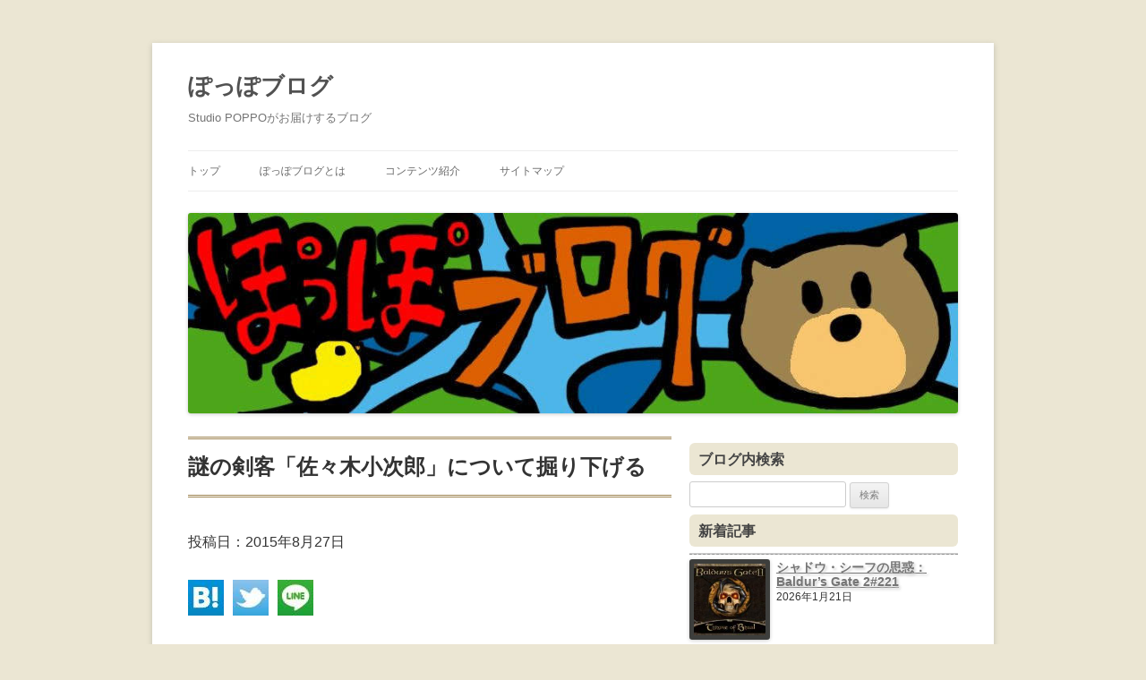

--- FILE ---
content_type: text/html; charset=UTF-8
request_url: https://studiopoppo.jp/poppoblog/chat/8015/
body_size: 22740
content:
<!DOCTYPE html>
<!--[if IE 7]>
<html class="ie ie7" dir="ltr" lang="ja" prefix="og: https://ogp.me/ns#">
<![endif]-->
<!--[if IE 8]>
<html class="ie ie8" dir="ltr" lang="ja" prefix="og: https://ogp.me/ns#">
<![endif]-->
<!--[if !(IE 7) & !(IE 8)]><!-->
<html dir="ltr" lang="ja" prefix="og: https://ogp.me/ns#">
<!--<![endif]-->
<head>
<meta charset="UTF-8" />
<meta name="viewport" content="width=device-width" />
<title>謎の剣客「佐々木小次郎」について掘り下げる - ぽっぽブログ</title>
<link rel="profile" href="http://gmpg.org/xfn/11" />
<link rel="pingback" href="https://studiopoppo.jp/poppoblog/xmlrpc.php" />
<!--[if lt IE 9]>
<script src="https://studiopoppo.jp/poppoblog/wp-content/themes/twentytwelve/js/html5.js" type="text/javascript"></script>
<![endif]-->

		<!-- All in One SEO 4.9.3 - aioseo.com -->
	<meta name="description" content="こんにちは、栁澤です！ 佐々木小次郎とは、戦国生まれ戦国育ちな剣豪のお名前です。だいたい「武蔵」とセットです。" />
	<meta name="robots" content="max-image-preview:large" />
	<meta name="author" content="栁澤 蘭丸"/>
	<meta name="keywords" content="巌流島の決闘,佐々木小次郎,宮本武蔵,二天記" />
	<link rel="canonical" href="https://studiopoppo.jp/poppoblog/chat/8015/" />
	<meta name="generator" content="All in One SEO (AIOSEO) 4.9.3" />
		<meta property="og:locale" content="ja_JP" />
		<meta property="og:site_name" content="Studio POPPO公式ブログ「ぽっぽブログ」" />
		<meta property="og:type" content="article" />
		<meta property="og:title" content="謎の剣客「佐々木小次郎」について掘り下げる - ぽっぽブログ" />
		<meta property="og:description" content="こんにちは、栁澤です！ 佐々木小次郎とは、戦国生まれ戦国育ちな剣豪のお名前です。だいたい「武蔵」とセットです。" />
		<meta property="og:url" content="https://studiopoppo.jp/poppoblog/chat/8015/" />
		<meta property="og:image" content="https://studiopoppo.jp/poppoblog/wp-content/uploads/2015/08/26171d3d439a954ff71a126e3ed427bb.jpg" />
		<meta property="og:image:secure_url" content="https://studiopoppo.jp/poppoblog/wp-content/uploads/2015/08/26171d3d439a954ff71a126e3ed427bb.jpg" />
		<meta property="og:image:width" content="270" />
		<meta property="og:image:height" content="270" />
		<meta property="article:published_time" content="2015-08-27T03:15:39+00:00" />
		<meta property="article:modified_time" content="2016-07-11T19:48:13+00:00" />
		<meta name="twitter:card" content="summary" />
		<meta name="twitter:title" content="謎の剣客「佐々木小次郎」について掘り下げる - ぽっぽブログ" />
		<meta name="twitter:description" content="こんにちは、栁澤です！ 佐々木小次郎とは、戦国生まれ戦国育ちな剣豪のお名前です。だいたい「武蔵」とセットです。" />
		<meta name="twitter:image" content="https://studiopoppo.jp/poppoblog/wp-content/uploads/2015/08/26171d3d439a954ff71a126e3ed427bb.jpg" />
		<script type="application/ld+json" class="aioseo-schema">
			{"@context":"https:\/\/schema.org","@graph":[{"@type":"Article","@id":"https:\/\/studiopoppo.jp\/poppoblog\/chat\/8015\/#article","name":"\u8b0e\u306e\u5263\u5ba2\u300c\u4f50\u3005\u6728\u5c0f\u6b21\u90ce\u300d\u306b\u3064\u3044\u3066\u6398\u308a\u4e0b\u3052\u308b - \u307d\u3063\u307d\u30d6\u30ed\u30b0","headline":"\u8b0e\u306e\u5263\u5ba2\u300c\u4f50\u3005\u6728\u5c0f\u6b21\u90ce\u300d\u306b\u3064\u3044\u3066\u6398\u308a\u4e0b\u3052\u308b","author":{"@id":"https:\/\/studiopoppo.jp\/poppoblog\/author\/yanagisawaranmaru\/#author"},"publisher":{"@id":"https:\/\/studiopoppo.jp\/poppoblog\/#organization"},"image":{"@type":"ImageObject","url":"https:\/\/studiopoppo.jp\/poppoblog\/wp-content\/uploads\/2015\/08\/26171d3d439a954ff71a126e3ed427bb.jpg","width":270,"height":270,"caption":"\u8b0e\u306e\u5263\u5ba2\u300c\u4f50\u3005\u6728\u5c0f\u6b21\u90ce\u300d\u306b\u3064\u3044\u3066\u6398\u308a\u4e0b\u3052\u308b_\u633f\u7d751"},"datePublished":"2015-08-27T12:15:39+09:00","dateModified":"2015-08-27T12:15:39+09:00","inLanguage":"ja","mainEntityOfPage":{"@id":"https:\/\/studiopoppo.jp\/poppoblog\/chat\/8015\/#webpage"},"isPartOf":{"@id":"https:\/\/studiopoppo.jp\/poppoblog\/chat\/8015\/#webpage"},"articleSection":"\u862d\u4e38\u306e\u9591\u8a71, \u96d1\u8ac7, \u6801\u6fa4\u862d\u4e38, \u6b74\u53f2"},{"@type":"BreadcrumbList","@id":"https:\/\/studiopoppo.jp\/poppoblog\/chat\/8015\/#breadcrumblist","itemListElement":[{"@type":"ListItem","@id":"https:\/\/studiopoppo.jp\/poppoblog#listItem","position":1,"name":"Home","item":"https:\/\/studiopoppo.jp\/poppoblog","nextItem":{"@type":"ListItem","@id":"https:\/\/studiopoppo.jp\/poppoblog\/category\/chat\/#listItem","name":"\u96d1\u8ac7"}},{"@type":"ListItem","@id":"https:\/\/studiopoppo.jp\/poppoblog\/category\/chat\/#listItem","position":2,"name":"\u96d1\u8ac7","item":"https:\/\/studiopoppo.jp\/poppoblog\/category\/chat\/","nextItem":{"@type":"ListItem","@id":"https:\/\/studiopoppo.jp\/poppoblog\/category\/chat\/kanwa-ranmaru\/#listItem","name":"\u862d\u4e38\u306e\u9591\u8a71"},"previousItem":{"@type":"ListItem","@id":"https:\/\/studiopoppo.jp\/poppoblog#listItem","name":"Home"}},{"@type":"ListItem","@id":"https:\/\/studiopoppo.jp\/poppoblog\/category\/chat\/kanwa-ranmaru\/#listItem","position":3,"name":"\u862d\u4e38\u306e\u9591\u8a71","item":"https:\/\/studiopoppo.jp\/poppoblog\/category\/chat\/kanwa-ranmaru\/","nextItem":{"@type":"ListItem","@id":"https:\/\/studiopoppo.jp\/poppoblog\/chat\/8015\/#listItem","name":"\u8b0e\u306e\u5263\u5ba2\u300c\u4f50\u3005\u6728\u5c0f\u6b21\u90ce\u300d\u306b\u3064\u3044\u3066\u6398\u308a\u4e0b\u3052\u308b"},"previousItem":{"@type":"ListItem","@id":"https:\/\/studiopoppo.jp\/poppoblog\/category\/chat\/#listItem","name":"\u96d1\u8ac7"}},{"@type":"ListItem","@id":"https:\/\/studiopoppo.jp\/poppoblog\/chat\/8015\/#listItem","position":4,"name":"\u8b0e\u306e\u5263\u5ba2\u300c\u4f50\u3005\u6728\u5c0f\u6b21\u90ce\u300d\u306b\u3064\u3044\u3066\u6398\u308a\u4e0b\u3052\u308b","previousItem":{"@type":"ListItem","@id":"https:\/\/studiopoppo.jp\/poppoblog\/category\/chat\/kanwa-ranmaru\/#listItem","name":"\u862d\u4e38\u306e\u9591\u8a71"}}]},{"@type":"Organization","@id":"https:\/\/studiopoppo.jp\/poppoblog\/#organization","name":"Studio POPPO","description":"Studio POPPO\u304c\u304a\u5c4a\u3051\u3059\u308b\u30d6\u30ed\u30b0","url":"https:\/\/studiopoppo.jp\/poppoblog\/","logo":{"@type":"ImageObject","url":"https:\/\/studiopoppo.jp\/poppoblog\/wp-content\/uploads\/2015\/12\/studio_poppo_icon.jpg","@id":"https:\/\/studiopoppo.jp\/poppoblog\/chat\/8015\/#organizationLogo","width":120,"height":120,"caption":"\u307d\u3063\u307d\u304f\u3093"},"image":{"@id":"https:\/\/studiopoppo.jp\/poppoblog\/chat\/8015\/#organizationLogo"}},{"@type":"Person","@id":"https:\/\/studiopoppo.jp\/poppoblog\/author\/yanagisawaranmaru\/#author","url":"https:\/\/studiopoppo.jp\/poppoblog\/author\/yanagisawaranmaru\/","name":"\u6801\u6fa4 \u862d\u4e38","image":{"@type":"ImageObject","@id":"https:\/\/studiopoppo.jp\/poppoblog\/chat\/8015\/#authorImage","url":"https:\/\/studiopoppo.jp\/poppoblog\/wp-content\/uploads\/2020\/10\/cdc403fac6637ca28ce88f1087046479-96x96.jpg","width":96,"height":96,"caption":"\u6801\u6fa4 \u862d\u4e38"}},{"@type":"WebPage","@id":"https:\/\/studiopoppo.jp\/poppoblog\/chat\/8015\/#webpage","url":"https:\/\/studiopoppo.jp\/poppoblog\/chat\/8015\/","name":"\u8b0e\u306e\u5263\u5ba2\u300c\u4f50\u3005\u6728\u5c0f\u6b21\u90ce\u300d\u306b\u3064\u3044\u3066\u6398\u308a\u4e0b\u3052\u308b - \u307d\u3063\u307d\u30d6\u30ed\u30b0","description":"\u3053\u3093\u306b\u3061\u306f\u3001\u6801\u6fa4\u3067\u3059\uff01 \u4f50\u3005\u6728\u5c0f\u6b21\u90ce\u3068\u306f\u3001\u6226\u56fd\u751f\u307e\u308c\u6226\u56fd\u80b2\u3061\u306a\u5263\u8c6a\u306e\u304a\u540d\u524d\u3067\u3059\u3002\u3060\u3044\u305f\u3044\u300c\u6b66\u8535\u300d\u3068\u30bb\u30c3\u30c8\u3067\u3059\u3002","inLanguage":"ja","isPartOf":{"@id":"https:\/\/studiopoppo.jp\/poppoblog\/#website"},"breadcrumb":{"@id":"https:\/\/studiopoppo.jp\/poppoblog\/chat\/8015\/#breadcrumblist"},"author":{"@id":"https:\/\/studiopoppo.jp\/poppoblog\/author\/yanagisawaranmaru\/#author"},"creator":{"@id":"https:\/\/studiopoppo.jp\/poppoblog\/author\/yanagisawaranmaru\/#author"},"image":{"@type":"ImageObject","url":"https:\/\/studiopoppo.jp\/poppoblog\/wp-content\/uploads\/2015\/08\/26171d3d439a954ff71a126e3ed427bb.jpg","@id":"https:\/\/studiopoppo.jp\/poppoblog\/chat\/8015\/#mainImage","width":270,"height":270,"caption":"\u8b0e\u306e\u5263\u5ba2\u300c\u4f50\u3005\u6728\u5c0f\u6b21\u90ce\u300d\u306b\u3064\u3044\u3066\u6398\u308a\u4e0b\u3052\u308b_\u633f\u7d751"},"primaryImageOfPage":{"@id":"https:\/\/studiopoppo.jp\/poppoblog\/chat\/8015\/#mainImage"},"datePublished":"2015-08-27T12:15:39+09:00","dateModified":"2015-08-27T12:15:39+09:00"},{"@type":"WebSite","@id":"https:\/\/studiopoppo.jp\/poppoblog\/#website","url":"https:\/\/studiopoppo.jp\/poppoblog\/","name":"\u307d\u3063\u307d\u30d6\u30ed\u30b0","description":"Studio POPPO\u304c\u304a\u5c4a\u3051\u3059\u308b\u30d6\u30ed\u30b0","inLanguage":"ja","publisher":{"@id":"https:\/\/studiopoppo.jp\/poppoblog\/#organization"}}]}
		</script>
		<!-- All in One SEO -->

<link rel='dns-prefetch' href='//stats.wp.com' />
<link rel="alternate" type="application/rss+xml" title="ぽっぽブログ &raquo; フィード" href="https://studiopoppo.jp/poppoblog/feed/" />
<link rel="alternate" type="application/rss+xml" title="ぽっぽブログ &raquo; コメントフィード" href="https://studiopoppo.jp/poppoblog/comments/feed/" />
<link rel="alternate" title="oEmbed (JSON)" type="application/json+oembed" href="https://studiopoppo.jp/poppoblog/wp-json/oembed/1.0/embed?url=https%3A%2F%2Fstudiopoppo.jp%2Fpoppoblog%2Fchat%2F8015%2F" />
<link rel="alternate" title="oEmbed (XML)" type="text/xml+oembed" href="https://studiopoppo.jp/poppoblog/wp-json/oembed/1.0/embed?url=https%3A%2F%2Fstudiopoppo.jp%2Fpoppoblog%2Fchat%2F8015%2F&#038;format=xml" />
<style id='wp-img-auto-sizes-contain-inline-css' type='text/css'>
img:is([sizes=auto i],[sizes^="auto," i]){contain-intrinsic-size:3000px 1500px}
/*# sourceURL=wp-img-auto-sizes-contain-inline-css */
</style>
<link rel='stylesheet' id='sdm-styles-css' href='https://studiopoppo.jp/poppoblog/wp-content/plugins/simple-download-monitor/css/sdm_wp_styles.css?ver=6.9' type='text/css' media='all' />
<style id='wp-emoji-styles-inline-css' type='text/css'>

	img.wp-smiley, img.emoji {
		display: inline !important;
		border: none !important;
		box-shadow: none !important;
		height: 1em !important;
		width: 1em !important;
		margin: 0 0.07em !important;
		vertical-align: -0.1em !important;
		background: none !important;
		padding: 0 !important;
	}
/*# sourceURL=wp-emoji-styles-inline-css */
</style>
<style id='wp-block-library-inline-css' type='text/css'>
:root{--wp-block-synced-color:#7a00df;--wp-block-synced-color--rgb:122,0,223;--wp-bound-block-color:var(--wp-block-synced-color);--wp-editor-canvas-background:#ddd;--wp-admin-theme-color:#007cba;--wp-admin-theme-color--rgb:0,124,186;--wp-admin-theme-color-darker-10:#006ba1;--wp-admin-theme-color-darker-10--rgb:0,107,160.5;--wp-admin-theme-color-darker-20:#005a87;--wp-admin-theme-color-darker-20--rgb:0,90,135;--wp-admin-border-width-focus:2px}@media (min-resolution:192dpi){:root{--wp-admin-border-width-focus:1.5px}}.wp-element-button{cursor:pointer}:root .has-very-light-gray-background-color{background-color:#eee}:root .has-very-dark-gray-background-color{background-color:#313131}:root .has-very-light-gray-color{color:#eee}:root .has-very-dark-gray-color{color:#313131}:root .has-vivid-green-cyan-to-vivid-cyan-blue-gradient-background{background:linear-gradient(135deg,#00d084,#0693e3)}:root .has-purple-crush-gradient-background{background:linear-gradient(135deg,#34e2e4,#4721fb 50%,#ab1dfe)}:root .has-hazy-dawn-gradient-background{background:linear-gradient(135deg,#faaca8,#dad0ec)}:root .has-subdued-olive-gradient-background{background:linear-gradient(135deg,#fafae1,#67a671)}:root .has-atomic-cream-gradient-background{background:linear-gradient(135deg,#fdd79a,#004a59)}:root .has-nightshade-gradient-background{background:linear-gradient(135deg,#330968,#31cdcf)}:root .has-midnight-gradient-background{background:linear-gradient(135deg,#020381,#2874fc)}:root{--wp--preset--font-size--normal:16px;--wp--preset--font-size--huge:42px}.has-regular-font-size{font-size:1em}.has-larger-font-size{font-size:2.625em}.has-normal-font-size{font-size:var(--wp--preset--font-size--normal)}.has-huge-font-size{font-size:var(--wp--preset--font-size--huge)}.has-text-align-center{text-align:center}.has-text-align-left{text-align:left}.has-text-align-right{text-align:right}.has-fit-text{white-space:nowrap!important}#end-resizable-editor-section{display:none}.aligncenter{clear:both}.items-justified-left{justify-content:flex-start}.items-justified-center{justify-content:center}.items-justified-right{justify-content:flex-end}.items-justified-space-between{justify-content:space-between}.screen-reader-text{border:0;clip-path:inset(50%);height:1px;margin:-1px;overflow:hidden;padding:0;position:absolute;width:1px;word-wrap:normal!important}.screen-reader-text:focus{background-color:#ddd;clip-path:none;color:#444;display:block;font-size:1em;height:auto;left:5px;line-height:normal;padding:15px 23px 14px;text-decoration:none;top:5px;width:auto;z-index:100000}html :where(.has-border-color){border-style:solid}html :where([style*=border-top-color]){border-top-style:solid}html :where([style*=border-right-color]){border-right-style:solid}html :where([style*=border-bottom-color]){border-bottom-style:solid}html :where([style*=border-left-color]){border-left-style:solid}html :where([style*=border-width]){border-style:solid}html :where([style*=border-top-width]){border-top-style:solid}html :where([style*=border-right-width]){border-right-style:solid}html :where([style*=border-bottom-width]){border-bottom-style:solid}html :where([style*=border-left-width]){border-left-style:solid}html :where(img[class*=wp-image-]){height:auto;max-width:100%}:where(figure){margin:0 0 1em}html :where(.is-position-sticky){--wp-admin--admin-bar--position-offset:var(--wp-admin--admin-bar--height,0px)}@media screen and (max-width:600px){html :where(.is-position-sticky){--wp-admin--admin-bar--position-offset:0px}}

/*# sourceURL=wp-block-library-inline-css */
</style><style id='global-styles-inline-css' type='text/css'>
:root{--wp--preset--aspect-ratio--square: 1;--wp--preset--aspect-ratio--4-3: 4/3;--wp--preset--aspect-ratio--3-4: 3/4;--wp--preset--aspect-ratio--3-2: 3/2;--wp--preset--aspect-ratio--2-3: 2/3;--wp--preset--aspect-ratio--16-9: 16/9;--wp--preset--aspect-ratio--9-16: 9/16;--wp--preset--color--black: #000000;--wp--preset--color--cyan-bluish-gray: #abb8c3;--wp--preset--color--white: #fff;--wp--preset--color--pale-pink: #f78da7;--wp--preset--color--vivid-red: #cf2e2e;--wp--preset--color--luminous-vivid-orange: #ff6900;--wp--preset--color--luminous-vivid-amber: #fcb900;--wp--preset--color--light-green-cyan: #7bdcb5;--wp--preset--color--vivid-green-cyan: #00d084;--wp--preset--color--pale-cyan-blue: #8ed1fc;--wp--preset--color--vivid-cyan-blue: #0693e3;--wp--preset--color--vivid-purple: #9b51e0;--wp--preset--color--blue: #21759b;--wp--preset--color--dark-gray: #444;--wp--preset--color--medium-gray: #9f9f9f;--wp--preset--color--light-gray: #e6e6e6;--wp--preset--gradient--vivid-cyan-blue-to-vivid-purple: linear-gradient(135deg,rgb(6,147,227) 0%,rgb(155,81,224) 100%);--wp--preset--gradient--light-green-cyan-to-vivid-green-cyan: linear-gradient(135deg,rgb(122,220,180) 0%,rgb(0,208,130) 100%);--wp--preset--gradient--luminous-vivid-amber-to-luminous-vivid-orange: linear-gradient(135deg,rgb(252,185,0) 0%,rgb(255,105,0) 100%);--wp--preset--gradient--luminous-vivid-orange-to-vivid-red: linear-gradient(135deg,rgb(255,105,0) 0%,rgb(207,46,46) 100%);--wp--preset--gradient--very-light-gray-to-cyan-bluish-gray: linear-gradient(135deg,rgb(238,238,238) 0%,rgb(169,184,195) 100%);--wp--preset--gradient--cool-to-warm-spectrum: linear-gradient(135deg,rgb(74,234,220) 0%,rgb(151,120,209) 20%,rgb(207,42,186) 40%,rgb(238,44,130) 60%,rgb(251,105,98) 80%,rgb(254,248,76) 100%);--wp--preset--gradient--blush-light-purple: linear-gradient(135deg,rgb(255,206,236) 0%,rgb(152,150,240) 100%);--wp--preset--gradient--blush-bordeaux: linear-gradient(135deg,rgb(254,205,165) 0%,rgb(254,45,45) 50%,rgb(107,0,62) 100%);--wp--preset--gradient--luminous-dusk: linear-gradient(135deg,rgb(255,203,112) 0%,rgb(199,81,192) 50%,rgb(65,88,208) 100%);--wp--preset--gradient--pale-ocean: linear-gradient(135deg,rgb(255,245,203) 0%,rgb(182,227,212) 50%,rgb(51,167,181) 100%);--wp--preset--gradient--electric-grass: linear-gradient(135deg,rgb(202,248,128) 0%,rgb(113,206,126) 100%);--wp--preset--gradient--midnight: linear-gradient(135deg,rgb(2,3,129) 0%,rgb(40,116,252) 100%);--wp--preset--font-size--small: 13px;--wp--preset--font-size--medium: 20px;--wp--preset--font-size--large: 36px;--wp--preset--font-size--x-large: 42px;--wp--preset--spacing--20: 0.44rem;--wp--preset--spacing--30: 0.67rem;--wp--preset--spacing--40: 1rem;--wp--preset--spacing--50: 1.5rem;--wp--preset--spacing--60: 2.25rem;--wp--preset--spacing--70: 3.38rem;--wp--preset--spacing--80: 5.06rem;--wp--preset--shadow--natural: 6px 6px 9px rgba(0, 0, 0, 0.2);--wp--preset--shadow--deep: 12px 12px 50px rgba(0, 0, 0, 0.4);--wp--preset--shadow--sharp: 6px 6px 0px rgba(0, 0, 0, 0.2);--wp--preset--shadow--outlined: 6px 6px 0px -3px rgb(255, 255, 255), 6px 6px rgb(0, 0, 0);--wp--preset--shadow--crisp: 6px 6px 0px rgb(0, 0, 0);}:where(.is-layout-flex){gap: 0.5em;}:where(.is-layout-grid){gap: 0.5em;}body .is-layout-flex{display: flex;}.is-layout-flex{flex-wrap: wrap;align-items: center;}.is-layout-flex > :is(*, div){margin: 0;}body .is-layout-grid{display: grid;}.is-layout-grid > :is(*, div){margin: 0;}:where(.wp-block-columns.is-layout-flex){gap: 2em;}:where(.wp-block-columns.is-layout-grid){gap: 2em;}:where(.wp-block-post-template.is-layout-flex){gap: 1.25em;}:where(.wp-block-post-template.is-layout-grid){gap: 1.25em;}.has-black-color{color: var(--wp--preset--color--black) !important;}.has-cyan-bluish-gray-color{color: var(--wp--preset--color--cyan-bluish-gray) !important;}.has-white-color{color: var(--wp--preset--color--white) !important;}.has-pale-pink-color{color: var(--wp--preset--color--pale-pink) !important;}.has-vivid-red-color{color: var(--wp--preset--color--vivid-red) !important;}.has-luminous-vivid-orange-color{color: var(--wp--preset--color--luminous-vivid-orange) !important;}.has-luminous-vivid-amber-color{color: var(--wp--preset--color--luminous-vivid-amber) !important;}.has-light-green-cyan-color{color: var(--wp--preset--color--light-green-cyan) !important;}.has-vivid-green-cyan-color{color: var(--wp--preset--color--vivid-green-cyan) !important;}.has-pale-cyan-blue-color{color: var(--wp--preset--color--pale-cyan-blue) !important;}.has-vivid-cyan-blue-color{color: var(--wp--preset--color--vivid-cyan-blue) !important;}.has-vivid-purple-color{color: var(--wp--preset--color--vivid-purple) !important;}.has-black-background-color{background-color: var(--wp--preset--color--black) !important;}.has-cyan-bluish-gray-background-color{background-color: var(--wp--preset--color--cyan-bluish-gray) !important;}.has-white-background-color{background-color: var(--wp--preset--color--white) !important;}.has-pale-pink-background-color{background-color: var(--wp--preset--color--pale-pink) !important;}.has-vivid-red-background-color{background-color: var(--wp--preset--color--vivid-red) !important;}.has-luminous-vivid-orange-background-color{background-color: var(--wp--preset--color--luminous-vivid-orange) !important;}.has-luminous-vivid-amber-background-color{background-color: var(--wp--preset--color--luminous-vivid-amber) !important;}.has-light-green-cyan-background-color{background-color: var(--wp--preset--color--light-green-cyan) !important;}.has-vivid-green-cyan-background-color{background-color: var(--wp--preset--color--vivid-green-cyan) !important;}.has-pale-cyan-blue-background-color{background-color: var(--wp--preset--color--pale-cyan-blue) !important;}.has-vivid-cyan-blue-background-color{background-color: var(--wp--preset--color--vivid-cyan-blue) !important;}.has-vivid-purple-background-color{background-color: var(--wp--preset--color--vivid-purple) !important;}.has-black-border-color{border-color: var(--wp--preset--color--black) !important;}.has-cyan-bluish-gray-border-color{border-color: var(--wp--preset--color--cyan-bluish-gray) !important;}.has-white-border-color{border-color: var(--wp--preset--color--white) !important;}.has-pale-pink-border-color{border-color: var(--wp--preset--color--pale-pink) !important;}.has-vivid-red-border-color{border-color: var(--wp--preset--color--vivid-red) !important;}.has-luminous-vivid-orange-border-color{border-color: var(--wp--preset--color--luminous-vivid-orange) !important;}.has-luminous-vivid-amber-border-color{border-color: var(--wp--preset--color--luminous-vivid-amber) !important;}.has-light-green-cyan-border-color{border-color: var(--wp--preset--color--light-green-cyan) !important;}.has-vivid-green-cyan-border-color{border-color: var(--wp--preset--color--vivid-green-cyan) !important;}.has-pale-cyan-blue-border-color{border-color: var(--wp--preset--color--pale-cyan-blue) !important;}.has-vivid-cyan-blue-border-color{border-color: var(--wp--preset--color--vivid-cyan-blue) !important;}.has-vivid-purple-border-color{border-color: var(--wp--preset--color--vivid-purple) !important;}.has-vivid-cyan-blue-to-vivid-purple-gradient-background{background: var(--wp--preset--gradient--vivid-cyan-blue-to-vivid-purple) !important;}.has-light-green-cyan-to-vivid-green-cyan-gradient-background{background: var(--wp--preset--gradient--light-green-cyan-to-vivid-green-cyan) !important;}.has-luminous-vivid-amber-to-luminous-vivid-orange-gradient-background{background: var(--wp--preset--gradient--luminous-vivid-amber-to-luminous-vivid-orange) !important;}.has-luminous-vivid-orange-to-vivid-red-gradient-background{background: var(--wp--preset--gradient--luminous-vivid-orange-to-vivid-red) !important;}.has-very-light-gray-to-cyan-bluish-gray-gradient-background{background: var(--wp--preset--gradient--very-light-gray-to-cyan-bluish-gray) !important;}.has-cool-to-warm-spectrum-gradient-background{background: var(--wp--preset--gradient--cool-to-warm-spectrum) !important;}.has-blush-light-purple-gradient-background{background: var(--wp--preset--gradient--blush-light-purple) !important;}.has-blush-bordeaux-gradient-background{background: var(--wp--preset--gradient--blush-bordeaux) !important;}.has-luminous-dusk-gradient-background{background: var(--wp--preset--gradient--luminous-dusk) !important;}.has-pale-ocean-gradient-background{background: var(--wp--preset--gradient--pale-ocean) !important;}.has-electric-grass-gradient-background{background: var(--wp--preset--gradient--electric-grass) !important;}.has-midnight-gradient-background{background: var(--wp--preset--gradient--midnight) !important;}.has-small-font-size{font-size: var(--wp--preset--font-size--small) !important;}.has-medium-font-size{font-size: var(--wp--preset--font-size--medium) !important;}.has-large-font-size{font-size: var(--wp--preset--font-size--large) !important;}.has-x-large-font-size{font-size: var(--wp--preset--font-size--x-large) !important;}
/*# sourceURL=global-styles-inline-css */
</style>

<style id='classic-theme-styles-inline-css' type='text/css'>
/*! This file is auto-generated */
.wp-block-button__link{color:#fff;background-color:#32373c;border-radius:9999px;box-shadow:none;text-decoration:none;padding:calc(.667em + 2px) calc(1.333em + 2px);font-size:1.125em}.wp-block-file__button{background:#32373c;color:#fff;text-decoration:none}
/*# sourceURL=/wp-includes/css/classic-themes.min.css */
</style>
<link rel='stylesheet' id='better-recent-comments-css' href='https://studiopoppo.jp/poppoblog/wp-content/plugins/better-recent-comments/assets/css/better-recent-comments.min.css?ver=6.9' type='text/css' media='all' />
<link rel='stylesheet' id='collapsed-archives-style-css' href='https://studiopoppo.jp/poppoblog/wp-content/plugins/collapsed-archives/style.css?ver=6.9' type='text/css' media='all' />
<link rel='stylesheet' id='parent-style-css' href='https://studiopoppo.jp/poppoblog/wp-content/themes/twentytwelve/style.css?ver=6.9' type='text/css' media='all' />
<link rel='stylesheet' id='child-style-css' href='https://studiopoppo.jp/poppoblog/wp-content/themes/twentytwelve-child/style.css?ver=6.9' type='text/css' media='all' />
<link rel='stylesheet' id='twentytwelve-style-css' href='https://studiopoppo.jp/poppoblog/wp-content/themes/twentytwelve-child/style.css?ver=20251202' type='text/css' media='all' />
<link rel='stylesheet' id='twentytwelve-block-style-css' href='https://studiopoppo.jp/poppoblog/wp-content/themes/twentytwelve/css/blocks.css?ver=20251031' type='text/css' media='all' />
<link rel='stylesheet' id='fancybox-css' href='https://studiopoppo.jp/poppoblog/wp-content/plugins/easy-fancybox/fancybox/1.5.4/jquery.fancybox.min.css?ver=6.9' type='text/css' media='screen' />
<script type="text/javascript" src="https://studiopoppo.jp/poppoblog/wp-includes/js/jquery/jquery.min.js?ver=3.7.1" id="jquery-core-js"></script>
<script type="text/javascript" src="https://studiopoppo.jp/poppoblog/wp-includes/js/jquery/jquery-migrate.min.js?ver=3.4.1" id="jquery-migrate-js"></script>
<script type="text/javascript" id="sdm-scripts-js-extra">
/* <![CDATA[ */
var sdm_ajax_script = {"ajaxurl":"https://studiopoppo.jp/poppoblog/wp-admin/admin-ajax.php"};
//# sourceURL=sdm-scripts-js-extra
/* ]]> */
</script>
<script type="text/javascript" src="https://studiopoppo.jp/poppoblog/wp-content/plugins/simple-download-monitor/js/sdm_wp_scripts.js?ver=6.9" id="sdm-scripts-js"></script>
<script type="text/javascript" src="https://studiopoppo.jp/poppoblog/wp-content/themes/twentytwelve/js/navigation.js?ver=20250303" id="twentytwelve-navigation-js" defer="defer" data-wp-strategy="defer"></script>
<link rel="https://api.w.org/" href="https://studiopoppo.jp/poppoblog/wp-json/" /><link rel="alternate" title="JSON" type="application/json" href="https://studiopoppo.jp/poppoblog/wp-json/wp/v2/posts/8015" /><link rel="EditURI" type="application/rsd+xml" title="RSD" href="https://studiopoppo.jp/poppoblog/xmlrpc.php?rsd" />
<meta name="generator" content="WordPress 6.9" />
<link rel='shortlink' href='https://studiopoppo.jp/poppoblog/?p=8015' />
	<style>img#wpstats{display:none}</style>
		<style type="text/css">.recentcomments a{display:inline !important;padding:0 !important;margin:0 !important;}</style><style type="text/css" id="custom-background-css">
body.custom-background { background-color: #ebe6d3; }
</style>
	<style type="text/css">.saboxplugin-wrap{-webkit-box-sizing:border-box;-moz-box-sizing:border-box;-ms-box-sizing:border-box;box-sizing:border-box;border:1px solid #eee;width:100%;clear:both;display:block;overflow:hidden;word-wrap:break-word;position:relative}.saboxplugin-wrap .saboxplugin-gravatar{float:left;padding:0 20px 20px 20px}.saboxplugin-wrap .saboxplugin-gravatar img{max-width:100px;height:auto;border-radius:0;}.saboxplugin-wrap .saboxplugin-authorname{font-size:18px;line-height:1;margin:20px 0 0 20px;display:block}.saboxplugin-wrap .saboxplugin-authorname a{text-decoration:none}.saboxplugin-wrap .saboxplugin-authorname a:focus{outline:0}.saboxplugin-wrap .saboxplugin-desc{display:block;margin:5px 20px}.saboxplugin-wrap .saboxplugin-desc a{text-decoration:underline}.saboxplugin-wrap .saboxplugin-desc p{margin:5px 0 12px}.saboxplugin-wrap .saboxplugin-web{margin:0 20px 15px;text-align:left}.saboxplugin-wrap .sab-web-position{text-align:right}.saboxplugin-wrap .saboxplugin-web a{color:#ccc;text-decoration:none}.saboxplugin-wrap .saboxplugin-socials{position:relative;display:block;background:#fcfcfc;padding:5px;border-top:1px solid #eee}.saboxplugin-wrap .saboxplugin-socials a svg{width:20px;height:20px}.saboxplugin-wrap .saboxplugin-socials a svg .st2{fill:#fff; transform-origin:center center;}.saboxplugin-wrap .saboxplugin-socials a svg .st1{fill:rgba(0,0,0,.3)}.saboxplugin-wrap .saboxplugin-socials a:hover{opacity:.8;-webkit-transition:opacity .4s;-moz-transition:opacity .4s;-o-transition:opacity .4s;transition:opacity .4s;box-shadow:none!important;-webkit-box-shadow:none!important}.saboxplugin-wrap .saboxplugin-socials .saboxplugin-icon-color{box-shadow:none;padding:0;border:0;-webkit-transition:opacity .4s;-moz-transition:opacity .4s;-o-transition:opacity .4s;transition:opacity .4s;display:inline-block;color:#fff;font-size:0;text-decoration:inherit;margin:5px;-webkit-border-radius:0;-moz-border-radius:0;-ms-border-radius:0;-o-border-radius:0;border-radius:0;overflow:hidden}.saboxplugin-wrap .saboxplugin-socials .saboxplugin-icon-grey{text-decoration:inherit;box-shadow:none;position:relative;display:-moz-inline-stack;display:inline-block;vertical-align:middle;zoom:1;margin:10px 5px;color:#444;fill:#444}.clearfix:after,.clearfix:before{content:' ';display:table;line-height:0;clear:both}.ie7 .clearfix{zoom:1}.saboxplugin-socials.sabox-colored .saboxplugin-icon-color .sab-twitch{border-color:#38245c}.saboxplugin-socials.sabox-colored .saboxplugin-icon-color .sab-behance{border-color:#003eb0}.saboxplugin-socials.sabox-colored .saboxplugin-icon-color .sab-deviantart{border-color:#036824}.saboxplugin-socials.sabox-colored .saboxplugin-icon-color .sab-digg{border-color:#00327c}.saboxplugin-socials.sabox-colored .saboxplugin-icon-color .sab-dribbble{border-color:#ba1655}.saboxplugin-socials.sabox-colored .saboxplugin-icon-color .sab-facebook{border-color:#1e2e4f}.saboxplugin-socials.sabox-colored .saboxplugin-icon-color .sab-flickr{border-color:#003576}.saboxplugin-socials.sabox-colored .saboxplugin-icon-color .sab-github{border-color:#264874}.saboxplugin-socials.sabox-colored .saboxplugin-icon-color .sab-google{border-color:#0b51c5}.saboxplugin-socials.sabox-colored .saboxplugin-icon-color .sab-html5{border-color:#902e13}.saboxplugin-socials.sabox-colored .saboxplugin-icon-color .sab-instagram{border-color:#1630aa}.saboxplugin-socials.sabox-colored .saboxplugin-icon-color .sab-linkedin{border-color:#00344f}.saboxplugin-socials.sabox-colored .saboxplugin-icon-color .sab-pinterest{border-color:#5b040e}.saboxplugin-socials.sabox-colored .saboxplugin-icon-color .sab-reddit{border-color:#992900}.saboxplugin-socials.sabox-colored .saboxplugin-icon-color .sab-rss{border-color:#a43b0a}.saboxplugin-socials.sabox-colored .saboxplugin-icon-color .sab-sharethis{border-color:#5d8420}.saboxplugin-socials.sabox-colored .saboxplugin-icon-color .sab-soundcloud{border-color:#995200}.saboxplugin-socials.sabox-colored .saboxplugin-icon-color .sab-spotify{border-color:#0f612c}.saboxplugin-socials.sabox-colored .saboxplugin-icon-color .sab-stackoverflow{border-color:#a95009}.saboxplugin-socials.sabox-colored .saboxplugin-icon-color .sab-steam{border-color:#006388}.saboxplugin-socials.sabox-colored .saboxplugin-icon-color .sab-user_email{border-color:#b84e05}.saboxplugin-socials.sabox-colored .saboxplugin-icon-color .sab-tumblr{border-color:#10151b}.saboxplugin-socials.sabox-colored .saboxplugin-icon-color .sab-twitter{border-color:#0967a0}.saboxplugin-socials.sabox-colored .saboxplugin-icon-color .sab-vimeo{border-color:#0d7091}.saboxplugin-socials.sabox-colored .saboxplugin-icon-color .sab-windows{border-color:#003f71}.saboxplugin-socials.sabox-colored .saboxplugin-icon-color .sab-whatsapp{border-color:#003f71}.saboxplugin-socials.sabox-colored .saboxplugin-icon-color .sab-wordpress{border-color:#0f3647}.saboxplugin-socials.sabox-colored .saboxplugin-icon-color .sab-yahoo{border-color:#14002d}.saboxplugin-socials.sabox-colored .saboxplugin-icon-color .sab-youtube{border-color:#900}.saboxplugin-socials.sabox-colored .saboxplugin-icon-color .sab-xing{border-color:#000202}.saboxplugin-socials.sabox-colored .saboxplugin-icon-color .sab-mixcloud{border-color:#2475a0}.saboxplugin-socials.sabox-colored .saboxplugin-icon-color .sab-vk{border-color:#243549}.saboxplugin-socials.sabox-colored .saboxplugin-icon-color .sab-medium{border-color:#00452c}.saboxplugin-socials.sabox-colored .saboxplugin-icon-color .sab-quora{border-color:#420e00}.saboxplugin-socials.sabox-colored .saboxplugin-icon-color .sab-meetup{border-color:#9b181c}.saboxplugin-socials.sabox-colored .saboxplugin-icon-color .sab-goodreads{border-color:#000}.saboxplugin-socials.sabox-colored .saboxplugin-icon-color .sab-snapchat{border-color:#999700}.saboxplugin-socials.sabox-colored .saboxplugin-icon-color .sab-500px{border-color:#00557f}.saboxplugin-socials.sabox-colored .saboxplugin-icon-color .sab-mastodont{border-color:#185886}.sabox-plus-item{margin-bottom:20px}@media screen and (max-width:480px){.saboxplugin-wrap{text-align:center}.saboxplugin-wrap .saboxplugin-gravatar{float:none;padding:20px 0;text-align:center;margin:0 auto;display:block}.saboxplugin-wrap .saboxplugin-gravatar img{float:none;display:inline-block;display:-moz-inline-stack;vertical-align:middle;zoom:1}.saboxplugin-wrap .saboxplugin-desc{margin:0 10px 20px;text-align:center}.saboxplugin-wrap .saboxplugin-authorname{text-align:center;margin:10px 0 20px}}body .saboxplugin-authorname a,body .saboxplugin-authorname a:hover{box-shadow:none;-webkit-box-shadow:none}a.sab-profile-edit{font-size:16px!important;line-height:1!important}.sab-edit-settings a,a.sab-profile-edit{color:#0073aa!important;box-shadow:none!important;-webkit-box-shadow:none!important}.sab-edit-settings{margin-right:15px;position:absolute;right:0;z-index:2;bottom:10px;line-height:20px}.sab-edit-settings i{margin-left:5px}.saboxplugin-socials{line-height:1!important}.rtl .saboxplugin-wrap .saboxplugin-gravatar{float:right}.rtl .saboxplugin-wrap .saboxplugin-authorname{display:flex;align-items:center}.rtl .saboxplugin-wrap .saboxplugin-authorname .sab-profile-edit{margin-right:10px}.rtl .sab-edit-settings{right:auto;left:0}img.sab-custom-avatar{max-width:75px;}.saboxplugin-wrap {border-color:#333333;}.saboxplugin-wrap .saboxplugin-socials {border-color:#333333;}.saboxplugin-wrap .saboxplugin-socials .saboxplugin-icon-color {-webkit-border-radius:50%;-moz-border-radius:50%;-ms-border-radius:50%;-o-border-radius:50%;border-radius:50%;}.saboxplugin-wrap .saboxplugin-socials .saboxplugin-icon-color .st1 {display: none;}.saboxplugin-wrap {margin-top:0px; margin-bottom:45px; padding: 0px 0px }.saboxplugin-wrap .saboxplugin-authorname {font-size:18px; line-height:25px;}.saboxplugin-wrap .saboxplugin-desc p, .saboxplugin-wrap .saboxplugin-desc {font-size:14px !important; line-height:21px !important;}.saboxplugin-wrap .saboxplugin-web {font-size:14px;}.saboxplugin-wrap .saboxplugin-socials a svg {width:36px;height:36px;}</style><link rel='stylesheet' id='yarppRelatedCss-css' href='https://studiopoppo.jp/poppoblog/wp-content/plugins/yet-another-related-posts-plugin/style/related.css?ver=5.30.11' type='text/css' media='all' />
<link rel='stylesheet' id='yarpp-thumbnails-css' href='https://studiopoppo.jp/poppoblog/wp-content/plugins/yet-another-related-posts-plugin/style/styles_thumbnails.css?ver=5.30.11' type='text/css' media='all' />
<style id='yarpp-thumbnails-inline-css' type='text/css'>
.yarpp-thumbnails-horizontal .yarpp-thumbnail {width: 130px;height: 170px;margin: 5px;margin-left: 0px;}.yarpp-thumbnail > img, .yarpp-thumbnail-default {width: 120px;height: 120px;margin: 5px;}.yarpp-thumbnails-horizontal .yarpp-thumbnail-title {margin: 7px;margin-top: 0px;width: 120px;}.yarpp-thumbnail-default > img {min-height: 120px;min-width: 120px;}
/*# sourceURL=yarpp-thumbnails-inline-css */
</style>
</head>

<body class="wp-singular post-template-default single single-post postid-8015 single-format-standard custom-background wp-embed-responsive wp-theme-twentytwelve wp-child-theme-twentytwelve-child">
<div id="page" class="hfeed site">
	<header id="masthead" class="site-header" role="banner">
		<hgroup>
			<h1 class="site-title"><a href="https://studiopoppo.jp/poppoblog/" title="ぽっぽブログ" rel="home">ぽっぽブログ</a></h1>
			<h2 class="site-description">Studio POPPOがお届けするブログ</h2>
		</hgroup>

		<nav id="site-navigation" class="main-navigation" role="navigation">
			<button class="menu-toggle">メニュー</button>
			<a class="assistive-text" href="#content" title="コンテンツへスキップ">コンテンツへスキップ</a>
			<div class="menu-%e3%83%88%e3%83%83%e3%83%97%e3%83%a1%e3%83%8b%e3%83%a5%e3%83%bc-container"><ul id="menu-%e3%83%88%e3%83%83%e3%83%97%e3%83%a1%e3%83%8b%e3%83%a5%e3%83%bc" class="nav-menu"><li id="menu-item-11404" class="menu-item menu-item-type-custom menu-item-object-custom menu-item-home menu-item-11404"><a href="https://studiopoppo.jp/poppoblog/">トップ</a></li>
<li id="menu-item-11405" class="menu-item menu-item-type-post_type menu-item-object-page menu-item-11405"><a href="https://studiopoppo.jp/poppoblog/whats-poppoblog/">ぽっぽブログとは</a></li>
<li id="menu-item-11406" class="menu-item menu-item-type-post_type menu-item-object-page menu-item-11406"><a href="https://studiopoppo.jp/poppoblog/content-introduction/">コンテンツ紹介</a></li>
<li id="menu-item-11408" class="menu-item menu-item-type-post_type menu-item-object-page menu-item-11408"><a href="https://studiopoppo.jp/poppoblog/site-map/">サイトマップ</a></li>
</ul></div>		</nav><!-- #site-navigation -->

								<a href="https://studiopoppo.jp/poppoblog/"><img src="https://studiopoppo.jp/poppoblog/wp-content/uploads/2018/07/0418a7653eb7e46654a4f7fcc0afb0f5.jpg" class="header-image" width="960" height="250" alt="ぽっぽブログ" /></a>
						</header><!-- #masthead -->

	<div id="main" class="wrapper">
	
	<div id="primary" class="site-content">
				<div id="content" role="main">

			
				
	<article id="post-8015" class="post-8015 post type-post status-publish format-standard has-post-thumbnail hentry category-kanwa-ranmaru category-chat category-yanagisawa-ranmaru tag-719">
				<header class="entry-header">
							<!-- the_post_thumbnail(); -->

						<h1 class="entry-title">謎の剣客「佐々木小次郎」について掘り下げる</h1>
								</header><!-- .entry-header -->

				<div class="entry-content">
			<span class="vcard author"><span class="fn" style="display: none;">Studio POPPO</span></span>
						<p>投稿日：<time class="entry-date date updated" datetime="2015-08-27T12:15:39+09:00">2015年8月27日</time></p>
									<div class="entry-content">			<div class="execphpwidget"><ul class="sns-button">
<li><a href="//b.hatena.ne.jp/entry/https://studiopoppo.jp/poppoblog/chat/8015/" target="_blank" rel="noopener"><span class="sns-icn hatebu">はてなブックマーク</span></a></li>
<li><a href="https://twitter.com/intent/tweet?url=https://studiopoppo.jp/poppoblog/chat/8015/&text=謎の剣客「佐々木小次郎」について掘り下げる&via=StudioPOPPO" target="_blank" rel="noopener"><span class="sns-icn twitter">twitter</span></a></li>
<li><a href="//line.me/R/msg/text/?謎の剣客「佐々木小次郎」について掘り下げる%0D%0Ahttps://studiopoppo.jp/poppoblog/chat/8015/" target="_blank" rel="noopener"><span class="sns-icn line">line</span></a></li>
</ul>
</div>
		</div>			<p>こんにちは、栁澤です！<br />
佐々木小次郎とは、戦国生まれ戦国育ちな剣豪のお名前です。だいたい「武蔵」とセットです。（そういえばロケット団でもセットだったな…）</p>
<p>それも仕方のない話。佐々木小次郎と言えば宮本武蔵の剣術のライバルですから。巌流島の決闘で武蔵に2時間遅刻され、「どんだけ待たすわけ？あいつマジありえん！」と怒っていたところに平気な顔してやってきた武蔵に「小次郎破れたり！」と言われ完全に「はぁ！？遅刻してきてそれ！？」と、おこになって負けたと言われています。私なら30分待って来なかったら帰ります。そして足腰立たなくなるまで悪口言う。何が言いたいかというと小次郎は律義でいい人ってことです！</p>
<p>創作物では、武蔵が野性味溢れる剣豪として描かれることが多いためか、対する小次郎は爽やか美丈夫として描かれることが多いですね。ナチュラルボーンサイコパスな孫策に対して周瑜が文武両道美形とされているようなもんでしょうか？（こっちは史実（？）ですが）どっちもゴリラじゃ話にならないのでしょうか。ですが、ワイルド武蔵に対して佐々木小次郎が美形であったかどうかは謎です。それどころか、一般男性の平均身長が156センチ程度だったあの時代に、身長が175センチもある巨漢だったとかいう伝説すらある始末です。「美少年」で有名な沖田総司さんの肖像が超しもぶくれ顔なのをかんがみても、当時の美意識と今の美意識はぜんぜん違うので美丈夫と言っても美しいゴリラだったかもしれません、が、そんなことはまあ問題ではないのです。</p>
<p>蘭丸は小次郎さんが好きですが、それは何故かと申しますと「越前国の出身だった<b>かもしれない</b>」からなのです！<br />
越前が関係あるものは何でもとりあえずは愛する郷土の回し者蘭丸です。（ちなみにエチゼンクラゲはエチゼンで見つかっただけで、エチゼン産ではありませんので愛してません。）<br />
佐々木さんの資料は「<b>二天記</b>」という、宮本武蔵の伝記が主だったりします。これは、宮本さんが創設した剣術の流派「二天一流」の師範だった熊本藩の筆頭家老の豊田景英さん（超偉い）が書いたもので、小次郎さん自身の一代記は存在しないのです…悲しい。「二天記」が書かれた時代にはもう小次郎どころか武蔵も亡くなっていました。豊田さん自身は武蔵に会ったことがなくても、武蔵が生きていたころを知る豊田さんの父や祖父から武蔵のことを間接的に聞いては覚書にしていました。それを集めたのが「武公伝」という書物なんですが、武蔵は大人気剣豪だったので、色んな人が適当な話を広めるもんだから、誤った武蔵像が世間に出来上がりつつありました…。それを憂いた豊田さんは、武公伝をもとにして、二天一流一門向けに「二天記」を記したのでした！</p>
<p>そんなわけで「二天一流向け『宮本武蔵伝』」である二天記で何とか知ることができる佐々木さん。他に全然資料がありません。名前すら本当にその名前で合ってたのか怪しまれている次第です。巌流島の決闘当時は「岩流」と呼ばれていたらしいです。後世で「佐々木」という苗字が付け加えられ、（真田幸村みたいなもんですね。幸村も当時の名前は真田信繁。）設定も固まっていったという感じのようです。というのも、みなさん、宮本武蔵が主役の「二天記」をみんなが元にするもんですから。二天記は武蔵さんのための本なので、小次郎がどんなだったか真実はどうでもよかったんです。武蔵さえカッコよければそれで。小次郎に関する記述はその「巌流島の決闘」にしかないため、どこ出身のどなた様で、当時いくつだったかなどが全部不明。</p>
<p>実は小次郎の元になったと思われる人物が2人いまして、細川家の剣術指南をしていた、中条（富田）流から岩流を生み出した岩流小次郎さん（小次郎の師匠といわれる鐘捲自斎が越前朝倉氏の剣術指南をしていたことからこっちが越前出身と思われる）と、しっかり史料に名前が残っている佐々木巌流さんという剣士。このふたりがごちゃまぜになってしまったせいで、矛盾をなんとかするためにいろんな創作が付け加えられていって、こんにちの佐々木小次郎が出来上がったと思われます。</p>
<p>ちなみに、武蔵が自分で書いた「五輪書」という本もあります。なんか今見るとオリンピックっぽい雰囲気ですね。それには小次郎は「越前出身」と書かれています。</p>
<p>『二天記』には巖流島での決闘時の年齢は小次郎18歳であったとありますがこれは岩流を創始した年齢に書き換えたと言われていて、本当は鐘捲自斎（←小次郎の師匠）の年齢からしていって小次郎は60代だった、とかも言われてますね。そんなおじいちゃんが当時20代の武蔵にカッカするのもおかしな話です…。また、武蔵が遅刻したというのは全くの創作（吉川英治の小説から。宮本武蔵＆佐々木小次郎が現代にその名前を知られるきっかけになった有名小説です。）なのです。立会人の記述によると、武蔵は遅刻していませぬ。で、その決闘、何だか「どっちが最強の剣士なのか勝負だ！」という感じで発生したように思われますが実は「どっちの弟子が優秀か」という、派閥争いから決闘に発展したものだと言われています。色々とイメージと違いますね。なんていうか人間味があるというか俗っぽいというかｗいやいや、悪いことじゃありません。親しみがわくじゃないですか。</p>
<p>そんな謎の剣客佐々木小次郎は、本当の姿はどんなのか分かりませんが、越前の一乗滝で燕返しを会得した剣士は、きっといたのです。その人がのちの佐々木小次郎かどうかは知る術はありませんが、そうだったらいいなぁと、朝倉氏そっちのけで佐々木さん大好きの蘭丸でした。</p>
<h2>おまけ1</h2>
<p>朝倉氏は越前を3代続けて治めていた名門有力戦国大名なのですが、その御膝元の福井では何故か朝倉氏を滅ぼした織田信長方の柴田勝家のほうが人気があるのでした…。朝倉義景は優柔不断で有名です。よっ！戦国の袁本初！</p>
<h2>おまけ2</h2>
<p>アメリカのドラマ「HEROES」に「ケンセイ（←剣聖ではなくこういう苗字）・タケゾウ」というキャラがいるのですが、当時は「何じゃその名前ｗ」と思っていましたが……こないだテレビ朝日の特別ドラマの宮本武蔵（再放送）にて、武蔵は元は「タケゾウ」と呼ばれていて、それを「ムサシ」と読むように改名したというエピソードがあり……つまりケンセイ・タケゾウって剣聖宮本武蔵本人なのかそれともモデルにしたキャラだったんですね。小次郎っぽい人が出てこないので気づかなかった…。それほど武蔵と小次郎といえばセットなんですかね…私が阿呆なだけでしょうか？(;・∀・)ちなみにタケゾウの正体は不老不死の能力が発現した「アダム・モンロー」という金髪碧眼のイギリス人。Oh…。</p>
<p>ではではでは！ではでは！</p>
<p><img fetchpriority="high" decoding="async" src="https://studiopoppo.jp/poppoblog/wp-content/uploads/2015/08/26171d3d439a954ff71a126e3ed427bb.jpg" alt="謎の剣客「佐々木小次郎」について掘り下げる_挿絵1" width="270" height="270" class="alignnone size-full wp-image-8021" srcset="https://studiopoppo.jp/poppoblog/wp-content/uploads/2015/08/26171d3d439a954ff71a126e3ed427bb.jpg 270w, https://studiopoppo.jp/poppoblog/wp-content/uploads/2015/08/26171d3d439a954ff71a126e3ed427bb-150x150.jpg 150w, https://studiopoppo.jp/poppoblog/wp-content/uploads/2015/08/26171d3d439a954ff71a126e3ed427bb-120x120.jpg 120w" sizes="(max-width: 270px) 100vw, 270px" /><br />
史料が残ってなさ過ぎて逆にラッキーイケメンな佐々木さん</p>
<div align="center"><b>蘭丸の閑話をもっと読む</b><br />
<span style="font-size: x-large;"><a href="https://studiopoppo.jp/poppoblog/chat/8181/">Prev</a> | <a href="https://studiopoppo.jp/poppoblog/chat/8174/">Next</a></span></div>
<p><a class="back" href="https://studiopoppo.jp/poppoblog/content-introduction/chat/">雑談記事一覧へ</a></p>
							<div class="entry-content">			<div class="execphpwidget"><ul class="sns-button">
<li><a href="//b.hatena.ne.jp/entry/https://studiopoppo.jp/poppoblog/chat/8015/" target="_blank" rel="noopener"><span class="sns-icn hatebu">はてなブックマーク</span></a></li>
<li><a href="https://twitter.com/intent/tweet?url=https://studiopoppo.jp/poppoblog/chat/8015/&text=謎の剣客「佐々木小次郎」について掘り下げる&via=StudioPOPPO" target="_blank" rel="noopener"><span class="sns-icn twitter">twitter</span></a></li>
<li><a href="//line.me/R/msg/text/?謎の剣客「佐々木小次郎」について掘り下げる%0D%0Ahttps://studiopoppo.jp/poppoblog/chat/8015/" target="_blank" rel="noopener"><span class="sns-icn line">line</span></a></li>
</ul>
</div>
		</div><div class="entry-content">			<div class="execphpwidget"><script type="text/javascript">
var microadCompass = microadCompass || {};
microadCompass.queue = microadCompass.queue || [];
</script>
<script type="text/javascript" charset="UTF-8" src="//j.microad.net/js/compass.js" onload="new microadCompass.AdInitializer().initialize();" async></script>
<div id="6d1cce85f6877d5f85eec117b29ac045" >
	<script type="text/javascript">
		microadCompass.queue.push({
			"spot": "6d1cce85f6877d5f85eec117b29ac045"
		});
	</script>
</div></div>
		</div><div class="entry-content">			<div class="textwidget"><div class="indent-title-n"><b>Studio POPPOをフォローしませんか？</b></div>
<div class="box"><a class="twitter-btn" href="https://twitter.com/intent/follow?screen_name=StudioPOPPO" target="_blank" rel="noopener"><i></i><span class="twitter-label">Follow @StudioPOPPO</span></a></div>
<div class="g-follow box" data-annotation="none" data-height="24" data-href="https://plus.google.com/116655190862523687590" data-rel="publisher"></div>
</div>
		</div>						<div class='yarpp yarpp-related yarpp-related-website yarpp-template-thumbnails'>
<!-- YARPP Thumbnails -->
<h3>関連記事:</h3>
<div class="yarpp-thumbnails-horizontal">
<a class='yarpp-thumbnail' rel='norewrite' href='https://studiopoppo.jp/poppoblog/chat/20440/' title='織田信長、本能寺の変での第一声は「是非に及ばず」か？「上之助が別心か」か？！'>
<img width="120" height="120" src="https://studiopoppo.jp/poppoblog/wp-content/uploads/2016/06/d87e92cbc50aafee7d675d0479ab97d2-120x120.jpg" class="attachment-yarpp-thumbnail size-yarpp-thumbnail wp-post-image" alt="織田信長、本能寺の変での第一声は「是非に及ばず」か？「上之助が別心か」か？！_挿絵1" data-pin-nopin="true" decoding="async" loading="lazy" srcset="https://studiopoppo.jp/poppoblog/wp-content/uploads/2016/06/d87e92cbc50aafee7d675d0479ab97d2-120x120.jpg 120w, https://studiopoppo.jp/poppoblog/wp-content/uploads/2016/06/d87e92cbc50aafee7d675d0479ab97d2-150x150.jpg 150w, https://studiopoppo.jp/poppoblog/wp-content/uploads/2016/06/d87e92cbc50aafee7d675d0479ab97d2.jpg 270w" sizes="auto, (max-width: 120px) 100vw, 120px" /><span class="yarpp-thumbnail-title">織田信長、本能寺の変での第一声は「是非に及ばず」か？「上之助が別心か」か？！</span></a>
<a class='yarpp-thumbnail' rel='norewrite' href='https://studiopoppo.jp/poppoblog/chat/24700/' title='【ハンムラビ法典】目には目を、歯には歯を…本来の意味'>
<img width="120" height="120" src="https://studiopoppo.jp/poppoblog/wp-content/uploads/2016/11/557e8c2cbfa8ba524bce1b26651af759-120x120.jpg" class="attachment-yarpp-thumbnail size-yarpp-thumbnail wp-post-image" alt="【ハンムラビ法典】目には目を、歯には歯を…本来の意味_挿絵1" data-pin-nopin="true" decoding="async" loading="lazy" srcset="https://studiopoppo.jp/poppoblog/wp-content/uploads/2016/11/557e8c2cbfa8ba524bce1b26651af759-120x120.jpg 120w, https://studiopoppo.jp/poppoblog/wp-content/uploads/2016/11/557e8c2cbfa8ba524bce1b26651af759-150x150.jpg 150w, https://studiopoppo.jp/poppoblog/wp-content/uploads/2016/11/557e8c2cbfa8ba524bce1b26651af759.jpg 270w" sizes="auto, (max-width: 120px) 100vw, 120px" /><span class="yarpp-thumbnail-title">【ハンムラビ法典】目には目を、歯には歯を…本来の意味</span></a>
<a class='yarpp-thumbnail' rel='norewrite' href='https://studiopoppo.jp/poppoblog/chat/37456/' title='実は生きてました武将の逆、実は死んでました武将もいた'>
<img width="120" height="120" src="https://studiopoppo.jp/poppoblog/wp-content/uploads/2017/11/2ff43abade1e4cf6571140800a3e372b-120x120.jpg" class="attachment-yarpp-thumbnail size-yarpp-thumbnail wp-post-image" alt="実は生きてました武将の逆、実は死んでました武将もいた_挿絵1" data-pin-nopin="true" decoding="async" loading="lazy" srcset="https://studiopoppo.jp/poppoblog/wp-content/uploads/2017/11/2ff43abade1e4cf6571140800a3e372b-120x120.jpg 120w, https://studiopoppo.jp/poppoblog/wp-content/uploads/2017/11/2ff43abade1e4cf6571140800a3e372b-150x150.jpg 150w, https://studiopoppo.jp/poppoblog/wp-content/uploads/2017/11/2ff43abade1e4cf6571140800a3e372b.jpg 270w" sizes="auto, (max-width: 120px) 100vw, 120px" /><span class="yarpp-thumbnail-title">実は生きてました武将の逆、実は死んでました武将もいた</span></a>
<a class='yarpp-thumbnail' rel='norewrite' href='https://studiopoppo.jp/poppoblog/chat/41080/' title='発明家「平賀源内」って何者！？'>
<img width="120" height="120" src="https://studiopoppo.jp/poppoblog/wp-content/uploads/2017/12/343f9fc6eb10ac95def32bf4266dabd2-120x120.jpg" class="attachment-yarpp-thumbnail size-yarpp-thumbnail wp-post-image" alt="発明家「平賀源内」って何者！？_挿絵1" data-pin-nopin="true" decoding="async" loading="lazy" srcset="https://studiopoppo.jp/poppoblog/wp-content/uploads/2017/12/343f9fc6eb10ac95def32bf4266dabd2-120x120.jpg 120w, https://studiopoppo.jp/poppoblog/wp-content/uploads/2017/12/343f9fc6eb10ac95def32bf4266dabd2-150x150.jpg 150w, https://studiopoppo.jp/poppoblog/wp-content/uploads/2017/12/343f9fc6eb10ac95def32bf4266dabd2.jpg 270w" sizes="auto, (max-width: 120px) 100vw, 120px" /><span class="yarpp-thumbnail-title">発明家「平賀源内」って何者！？</span></a>
<a class='yarpp-thumbnail' rel='norewrite' href='https://studiopoppo.jp/poppoblog/chat/44803/' title='スマホを持たせなくてよかった系皇帝、ナポレオン様'>
<img width="120" height="120" src="https://studiopoppo.jp/poppoblog/wp-content/uploads/2018/04/ac573b4ace48b73268f926072e4a4e18-120x120.jpg" class="attachment-yarpp-thumbnail size-yarpp-thumbnail wp-post-image" alt="スマホを持たせなくてよかった系皇帝、ナポレオン様_挿絵1" data-pin-nopin="true" decoding="async" loading="lazy" srcset="https://studiopoppo.jp/poppoblog/wp-content/uploads/2018/04/ac573b4ace48b73268f926072e4a4e18-120x120.jpg 120w, https://studiopoppo.jp/poppoblog/wp-content/uploads/2018/04/ac573b4ace48b73268f926072e4a4e18-150x150.jpg 150w, https://studiopoppo.jp/poppoblog/wp-content/uploads/2018/04/ac573b4ace48b73268f926072e4a4e18.jpg 270w" sizes="auto, (max-width: 120px) 100vw, 120px" /><span class="yarpp-thumbnail-title">スマホを持たせなくてよかった系皇帝、ナポレオン様</span></a>
<a class='yarpp-thumbnail' rel='norewrite' href='https://studiopoppo.jp/poppoblog/chat/45173/' title='幕末の有名人「高杉晋作」が怖かったもの'>
<img width="120" height="120" src="https://studiopoppo.jp/poppoblog/wp-content/uploads/2018/04/c7a30439f32dd87b62420e820fea3dab-120x120.jpg" class="attachment-yarpp-thumbnail size-yarpp-thumbnail wp-post-image" alt="幕末の有名人「高杉晋作」が怖かったもの_挿絵1" data-pin-nopin="true" decoding="async" loading="lazy" srcset="https://studiopoppo.jp/poppoblog/wp-content/uploads/2018/04/c7a30439f32dd87b62420e820fea3dab-120x120.jpg 120w, https://studiopoppo.jp/poppoblog/wp-content/uploads/2018/04/c7a30439f32dd87b62420e820fea3dab-150x150.jpg 150w, https://studiopoppo.jp/poppoblog/wp-content/uploads/2018/04/c7a30439f32dd87b62420e820fea3dab.jpg 270w" sizes="auto, (max-width: 120px) 100vw, 120px" /><span class="yarpp-thumbnail-title">幕末の有名人「高杉晋作」が怖かったもの</span></a>
</div>
</div>
			<div class="saboxplugin-wrap" itemtype="http://schema.org/Person" itemscope itemprop="author"><div class="saboxplugin-tab"><div class="saboxplugin-gravatar"><img alt='栁澤 蘭丸' src='https://studiopoppo.jp/poppoblog/wp-content/uploads/2020/10/cdc403fac6637ca28ce88f1087046479-100x100.jpg' srcset='https://studiopoppo.jp/poppoblog/wp-content/uploads/2020/10/cdc403fac6637ca28ce88f1087046479.jpg 2x' class='avatar avatar-100 photo' height='100' width='100' itemprop="image" decoding='async'/></div><div class="saboxplugin-authorname"><a href="https://studiopoppo.jp/poppoblog/author/yanagisawaranmaru/" class="vcard author" rel="author"><span class="fn">栁澤 蘭丸</span></a></div><div class="saboxplugin-desc"><div itemprop="description"><p>Studio POPPOの変な記事担当です。武田信玄の軍配が欲しくて100円貯金しています。ゾンビが来たら軍配で殴るつもりです。（よくないゲームの影響を受けている）</p>
</div></div><div class="clearfix"></div></div></div>					</div><!-- .entry-content -->
		
		<footer class="entry-meta">
							カテゴリ: <a href="https://studiopoppo.jp/poppoblog/category/chat/kanwa-ranmaru/" rel="category tag">蘭丸の閑話</a>, <a href="https://studiopoppo.jp/poppoblog/category/chat/" rel="category tag">雑談</a>, <a href="https://studiopoppo.jp/poppoblog/category/yanagisawa-ranmaru/" rel="category tag">栁澤蘭丸</a> | タグ: <a href="https://studiopoppo.jp/poppoblog/tag/%e6%ad%b4%e5%8f%b2/" rel="tag">歴史</a>						
					</footer><!-- .entry-meta -->
	</article><!-- #post -->
				<nav class="nav-single">
					<h3 class="assistive-text">投稿ナビゲーション</h3>
					<span class="nav-previous"><a href="https://studiopoppo.jp/poppoblog/cinema-study/8017/" rel="prev"><span class="meta-nav">&larr;</span> ランダム 存在の確率を観た感想と評価：映画考察</a></span>
					<span class="nav-next"><a href="https://studiopoppo.jp/poppoblog/game-play/7963/" rel="next">ファイアーエムブレムのプレイ日記22：レトロゲーム(ファミコン) <span class="meta-nav">&rarr;</span></a></span>
				</nav><!-- .nav-single -->
				
<div id="comments" class="comments-area">

	
	
	
</div><!-- #comments .comments-area -->

			
		</div><!-- #content -->
	</div><!-- #primary -->


			<div id="secondary" class="widget-area" role="complementary">
			<aside id="execphp-10" class="widget widget_execphp">			<div class="execphpwidget"><script type="text/javascript">
var microadCompass = microadCompass || {};
microadCompass.queue = microadCompass.queue || [];
</script>
<script type="text/javascript" charset="UTF-8" src="//j.microad.net/js/compass.js" onload="new microadCompass.AdInitializer().initialize();" async></script>
<div id="5fd0a8ea257e0c1f64cbde7d4812b89b" >
	<script type="text/javascript">
		microadCompass.queue.push({
			"spot": "5fd0a8ea257e0c1f64cbde7d4812b89b"
		});
	</script>
</div>
</div>
		</aside><aside id="search-3" class="widget widget_search"><h3 class="widget-title">ブログ内検索</h3><form role="search" method="get" id="searchform" class="searchform" action="https://studiopoppo.jp/poppoblog/">
				<div>
					<label class="screen-reader-text" for="s">検索:</label>
					<input type="text" value="" name="s" id="s" />
					<input type="submit" id="searchsubmit" value="検索" />
				</div>
			</form></aside><aside id="text-9" class="widget widget_text"><h3 class="widget-title">新着記事</h3>			<div class="textwidget"><hr class="postlist">
<div id="newpostwidget" class="postlist-container">
	<div class="postlist-new"><a href=https://studiopoppo.jp/poppoblog/game-play/129882/><img loading="lazy" decoding="async" width="150" height="150" src="https://studiopoppo.jp/poppoblog/wp-content/uploads/2023/12/d00a0973df0071dc6d20ec947515392b-150x150.jpg" class="attachment-thumbnail size-thumbnail wp-post-image" alt="今日からバルダーズ・ゲート2だよ！：Baldur&#039;s Gate 2#1_挿絵1" srcset="https://studiopoppo.jp/poppoblog/wp-content/uploads/2023/12/d00a0973df0071dc6d20ec947515392b-150x150.jpg 150w, https://studiopoppo.jp/poppoblog/wp-content/uploads/2023/12/d00a0973df0071dc6d20ec947515392b-120x120.jpg 120w" sizes="auto, (max-width: 150px) 100vw, 150px" /></a></div>
	<div class="postlist-new-inner"><p class="title"><a href=https://studiopoppo.jp/poppoblog/game-play/129882/>シャドウ・シーフの思惑：Baldur&#8217;s Gate 2#221</a></p><p class="date">2026年1月21日</p></div>
</div>
<div id="newpostwidget" class="postlist-container">
	<div class="postlist-new"><a href=https://studiopoppo.jp/poppoblog/game-play/129881/><img loading="lazy" decoding="async" width="150" height="150" src="https://studiopoppo.jp/poppoblog/wp-content/uploads/2025/12/be821c9942405dd13b354c294f1c3a09-150x150.png" class="attachment-thumbnail size-thumbnail wp-post-image" alt="蓬莱学園の冒険！転校生スクランブルのプレイ日記1：レトロゲーム(スーファミ)_挿絵1" srcset="https://studiopoppo.jp/poppoblog/wp-content/uploads/2025/12/be821c9942405dd13b354c294f1c3a09-150x150.png 150w, https://studiopoppo.jp/poppoblog/wp-content/uploads/2025/12/be821c9942405dd13b354c294f1c3a09-120x120.png 120w" sizes="auto, (max-width: 150px) 100vw, 150px" /></a></div>
	<div class="postlist-new-inner"><p class="title"><a href=https://studiopoppo.jp/poppoblog/game-play/129881/>蓬莱学園の冒険！転校生スクランブルのプレイ日記10：レトロゲーム(スーファミ)</a></p><p class="date">2026年1月20日</p></div>
</div>
<div id="newpostwidget" class="postlist-container">
	<div class="postlist-new"><a href=https://studiopoppo.jp/poppoblog/game-play/129879/><img loading="lazy" decoding="async" width="150" height="150" src="https://studiopoppo.jp/poppoblog/wp-content/uploads/2026/01/c3cbdaf8a1e25c84e2a3e8ea056e5fb0-150x150.png" class="attachment-thumbnail size-thumbnail wp-post-image" alt="山村美紗サスペンス 京都花の密室殺人事件のプレイ日記1：レトロゲーム(ファミコン)_挿絵1" srcset="https://studiopoppo.jp/poppoblog/wp-content/uploads/2026/01/c3cbdaf8a1e25c84e2a3e8ea056e5fb0-150x150.png 150w, https://studiopoppo.jp/poppoblog/wp-content/uploads/2026/01/c3cbdaf8a1e25c84e2a3e8ea056e5fb0-120x120.png 120w" sizes="auto, (max-width: 150px) 100vw, 150px" /></a></div>
	<div class="postlist-new-inner"><p class="title"><a href=https://studiopoppo.jp/poppoblog/game-play/129879/>山村美紗サスペンス 京都花の密室殺人事件のプレイ日記1：レトロゲーム(ファミコン)</a></p><p class="date">2026年1月19日</p></div>
</div>
<div id="newpostwidget" class="postlist-container">
	<div class="postlist-new"><a href=https://studiopoppo.jp/poppoblog/game-play/129431/><img loading="lazy" decoding="async" width="150" height="150" src="https://studiopoppo.jp/poppoblog/wp-content/uploads/2023/12/d00a0973df0071dc6d20ec947515392b-150x150.jpg" class="attachment-thumbnail size-thumbnail wp-post-image" alt="今日からバルダーズ・ゲート2だよ！：Baldur&#039;s Gate 2#1_挿絵1" srcset="https://studiopoppo.jp/poppoblog/wp-content/uploads/2023/12/d00a0973df0071dc6d20ec947515392b-150x150.jpg 150w, https://studiopoppo.jp/poppoblog/wp-content/uploads/2023/12/d00a0973df0071dc6d20ec947515392b-120x120.jpg 120w" sizes="auto, (max-width: 150px) 100vw, 150px" /></a></div>
	<div class="postlist-new-inner"><p class="title"><a href=https://studiopoppo.jp/poppoblog/game-play/129431/>アリとヴァンパイアは滅ぼすべきもの：Baldur&#8217;s Gate 2#220</a></p><p class="date">2026年1月18日</p></div>
</div>
<div id="newpostwidget" class="postlist-container">
	<div class="postlist-new"><a href=https://studiopoppo.jp/poppoblog/game-play/129430/><img loading="lazy" decoding="async" width="150" height="150" src="https://studiopoppo.jp/poppoblog/wp-content/uploads/2025/12/be821c9942405dd13b354c294f1c3a09-150x150.png" class="attachment-thumbnail size-thumbnail wp-post-image" alt="蓬莱学園の冒険！転校生スクランブルのプレイ日記1：レトロゲーム(スーファミ)_挿絵1" srcset="https://studiopoppo.jp/poppoblog/wp-content/uploads/2025/12/be821c9942405dd13b354c294f1c3a09-150x150.png 150w, https://studiopoppo.jp/poppoblog/wp-content/uploads/2025/12/be821c9942405dd13b354c294f1c3a09-120x120.png 120w" sizes="auto, (max-width: 150px) 100vw, 150px" /></a></div>
	<div class="postlist-new-inner"><p class="title"><a href=https://studiopoppo.jp/poppoblog/game-play/129430/>蓬莱学園の冒険！転校生スクランブルのプレイ日記9：レトロゲーム(スーファミ)</a></p><p class="date">2026年1月17日</p></div>
</div>
</div>
		</aside><aside id="recent-comments-2" class="widget widget_recent_comments"><h3 class="widget-title">最近のコメント</h3><ul id="recentcomments"><li class="recentcomments"><a href="https://studiopoppo.jp/poppoblog/game-play/129391/#comment-4301">逃げるがラッサル：Baldur&#8217;s Gate 2#219</a> に <span class="comment-author-link">ウゾームの書</span> より</li><li class="recentcomments"><a href="https://studiopoppo.jp/poppoblog/game-play/129882/#comment-4300">シャドウ・シーフの思惑：Baldur&#8217;s Gate 2#221</a> に <span class="comment-author-link">伊達あずさ</span> より</li><li class="recentcomments"><a href="https://studiopoppo.jp/poppoblog/game-play/129882/#comment-4299">シャドウ・シーフの思惑：Baldur&#8217;s Gate 2#221</a> に <span class="comment-author-link">万里ヨーヨー</span> より</li><li class="recentcomments"><a href="https://studiopoppo.jp/poppoblog/game-play/120241/#comment-4298">狂人ラムの機械：Baldur&#8217;s Gate 2#139</a> に <span class="comment-author-link">万里ヨーヨー</span> より</li><li class="recentcomments"><a href="https://studiopoppo.jp/poppoblog/game-play/120241/#comment-4297">狂人ラムの機械：Baldur&#8217;s Gate 2#139</a> に <span class="comment-author-link">伊達あずさ</span> より</li></ul></aside><aside id="text-7" class="widget widget_text"><h3 class="widget-title">コンテンツ</h3>			<div class="textwidget"><a href="https://studiopoppo.jp/poppoblog/content-introduction/chat/">雑談 (721)</a><br>
<a href="https://studiopoppo.jp/poppoblog/content-introduction/comics/">漫画 (208)</a><br>
<a href="https://studiopoppo.jp/poppoblog/content-introduction/game-play/">プレイ日記 (2949)</a><br>
<a href="https://studiopoppo.jp/poppoblog/content-introduction/cinema-study/">映画考察 (66)</a><br>
<a href="https://studiopoppo.jp/poppoblog/content-introduction/psychology/">心理学 (78)</a><br>
<a href="https://studiopoppo.jp/poppoblog/content-introduction/entertainment/">エンタメ紹介所 (52)</a><br>
<a href="https://studiopoppo.jp/poppoblog/content-introduction/business/">ビジネス (15)</a><br>
<a href="https://studiopoppo.jp/poppoblog/family-computer-list/">ファミコンソフト一覧</a><br>
<a href="https://studiopoppo.jp/poppoblog/site-map/">サイトマップ</a></p>
</div>
		</aside><aside id="tag_cloud-2" class="widget widget_tag_cloud"><h3 class="widget-title">タグクラウド</h3><div class="tagcloud"><ul class='wp-tag-cloud' role='list'>
	<li><a href="https://studiopoppo.jp/poppoblog/tag/3ds/" class="tag-cloud-link tag-link-112 tag-link-position-1" style="font-size: 10.641509433962pt;" aria-label="3DS (7個の項目)">3DS</a></li>
	<li><a href="https://studiopoppo.jp/poppoblog/tag/attackofwhitecat-2/" class="tag-cloud-link tag-link-35 tag-link-position-2" style="font-size: 13.943396226415pt;" aria-label="AttackOfWhiteCat (44個の項目)">AttackOfWhiteCat</a></li>
	<li><a href="https://studiopoppo.jp/poppoblog/tag/baldurs-gate/" class="tag-cloud-link tag-link-750 tag-link-position-3" style="font-size: 18.345911949686pt;" aria-label="Baldur&#039;s Gate (443個の項目)">Baldur&#039;s Gate</a></li>
	<li><a href="https://studiopoppo.jp/poppoblog/tag/chimeraproduction/" class="tag-cloud-link tag-link-59 tag-link-position-4" style="font-size: 12.578616352201pt;" aria-label="ChimeraProduction (21個の項目)">ChimeraProduction</a></li>
	<li><a href="https://studiopoppo.jp/poppoblog/tag/cm/" class="tag-cloud-link tag-link-123 tag-link-position-5" style="font-size: 10.641509433962pt;" aria-label="CM (7個の項目)">CM</a></li>
	<li><a href="https://studiopoppo.jp/poppoblog/tag/ds/" class="tag-cloud-link tag-link-737 tag-link-position-6" style="font-size: 8pt;" aria-label="DS (1個の項目)">DS</a></li>
	<li><a href="https://studiopoppo.jp/poppoblog/tag/lookingforwords/" class="tag-cloud-link tag-link-587 tag-link-position-7" style="font-size: 11.874213836478pt;" aria-label="LookingForWords (14個の項目)">LookingForWords</a></li>
	<li><a href="https://studiopoppo.jp/poppoblog/tag/minecraft/" class="tag-cloud-link tag-link-185 tag-link-position-8" style="font-size: 17.333333333333pt;" aria-label="Minecraft (260個の項目)">Minecraft</a></li>
	<li><a href="https://studiopoppo.jp/poppoblog/tag/mysteriousnuts/" class="tag-cloud-link tag-link-343 tag-link-position-9" style="font-size: 11.874213836478pt;" aria-label="MysteriousNuts (14個の項目)">MysteriousNuts</a></li>
	<li><a href="https://studiopoppo.jp/poppoblog/tag/pc/" class="tag-cloud-link tag-link-721 tag-link-position-10" style="font-size: 11.081761006289pt;" aria-label="PC (9個の項目)">PC</a></li>
	<li><a href="https://studiopoppo.jp/poppoblog/tag/ps2/" class="tag-cloud-link tag-link-278 tag-link-position-11" style="font-size: 8pt;" aria-label="PS2 (1個の項目)">PS2</a></li>
	<li><a href="https://studiopoppo.jp/poppoblog/tag/ps4/" class="tag-cloud-link tag-link-733 tag-link-position-12" style="font-size: 9.3207547169811pt;" aria-label="PS4 (3個の項目)">PS4</a></li>
	<li><a href="https://studiopoppo.jp/poppoblog/tag/pso2/" class="tag-cloud-link tag-link-322 tag-link-position-13" style="font-size: 12.88679245283pt;" aria-label="PSO2 (25個の項目)">PSO2</a></li>
	<li><a href="https://studiopoppo.jp/poppoblog/tag/wordpress/" class="tag-cloud-link tag-link-72 tag-link-position-14" style="font-size: 11.25786163522pt;" aria-label="WordPress (10個の項目)">WordPress</a></li>
	<li><a href="https://studiopoppo.jp/poppoblog/tag/%e3%82%a2%e3%83%8b%e3%83%a1/" class="tag-cloud-link tag-link-198 tag-link-position-15" style="font-size: 12.490566037736pt;" aria-label="アニメ (20個の項目)">アニメ</a></li>
	<li><a href="https://studiopoppo.jp/poppoblog/tag/%e3%82%b2%e3%83%bc%e3%83%a0/" class="tag-cloud-link tag-link-344 tag-link-position-16" style="font-size: 22pt;" aria-label="ゲーム (3,017個の項目)">ゲーム</a></li>
	<li><a href="https://studiopoppo.jp/poppoblog/tag/%e3%82%b9%e3%83%9e%e3%83%9b/" class="tag-cloud-link tag-link-722 tag-link-position-17" style="font-size: 10.641509433962pt;" aria-label="スマホ (7個の項目)">スマホ</a></li>
	<li><a href="https://studiopoppo.jp/poppoblog/tag/%e3%82%b9%e3%83%bc%e3%83%91%e3%83%bc%e3%83%95%e3%82%a1%e3%83%9f%e3%82%b3%e3%83%b3/" class="tag-cloud-link tag-link-746 tag-link-position-18" style="font-size: 20.062893081761pt;" aria-label="スーパーファミコン (1,087個の項目)">スーパーファミコン</a></li>
	<li><a href="https://studiopoppo.jp/poppoblog/tag/%e3%83%87%e3%82%a3%e3%82%b9%e3%82%af%e3%82%b7%e3%82%b9%e3%83%86%e3%83%a0/" class="tag-cloud-link tag-link-736 tag-link-position-19" style="font-size: 15.836477987421pt;" aria-label="ディスクシステム (119個の項目)">ディスクシステム</a></li>
	<li><a href="https://studiopoppo.jp/poppoblog/tag/%e3%83%89%e3%83%a9%e3%83%9e/" class="tag-cloud-link tag-link-191 tag-link-position-20" style="font-size: 12.40251572327pt;" aria-label="ドラマ (19個の項目)">ドラマ</a></li>
	<li><a href="https://studiopoppo.jp/poppoblog/tag/%e3%83%8b%e3%83%a5%e3%83%bc%e3%82%b9/" class="tag-cloud-link tag-link-485 tag-link-position-21" style="font-size: 12.314465408805pt;" aria-label="ニュース (18個の項目)">ニュース</a></li>
	<li><a href="https://studiopoppo.jp/poppoblog/tag/%e3%83%90%e3%83%a9%e3%82%a8%e3%83%86%e3%82%a3/" class="tag-cloud-link tag-link-715 tag-link-position-22" style="font-size: 9.7610062893082pt;" aria-label="バラエティ (4個の項目)">バラエティ</a></li>
	<li><a href="https://studiopoppo.jp/poppoblog/tag/%e3%83%95%e3%82%a1%e3%83%9f%e3%82%b3%e3%83%b3/" class="tag-cloud-link tag-link-145 tag-link-position-23" style="font-size: 20.194968553459pt;" aria-label="ファミコン (1,180個の項目)">ファミコン</a></li>
	<li><a href="https://studiopoppo.jp/poppoblog/tag/%e3%83%97%e3%83%ac%e3%82%a4%e6%97%a5%e8%a8%98/" class="tag-cloud-link tag-link-76 tag-link-position-24" style="font-size: 21.955974842767pt;" aria-label="プレイ日記 (2,950個の項目)">プレイ日記</a></li>
	<li><a href="https://studiopoppo.jp/poppoblog/tag/%e3%83%97%e3%83%ad%e3%82%b0%e3%83%a9%e3%83%a0/" class="tag-cloud-link tag-link-725 tag-link-position-25" style="font-size: 8.7924528301887pt;" aria-label="プログラム (2個の項目)">プログラム</a></li>
	<li><a href="https://studiopoppo.jp/poppoblog/tag/%e3%83%9a%e3%83%83%e3%83%88/" class="tag-cloud-link tag-link-723 tag-link-position-26" style="font-size: 11.081761006289pt;" aria-label="ペット (9個の項目)">ペット</a></li>
	<li><a href="https://studiopoppo.jp/poppoblog/tag/%e5%86%92%e9%99%ba%e5%85%88%e7%94%9f/" class="tag-cloud-link tag-link-106 tag-link-position-27" style="font-size: 13.194968553459pt;" aria-label="冒険先生 (29個の項目)">冒険先生</a></li>
	<li><a href="https://studiopoppo.jp/poppoblog/tag/%e5%9c%b0%e7%90%86/" class="tag-cloud-link tag-link-720 tag-link-position-28" style="font-size: 10.421383647799pt;" aria-label="地理 (6個の項目)">地理</a></li>
	<li><a href="https://studiopoppo.jp/poppoblog/tag/%e5%b9%bb%e6%83%b3%e7%a5%9e%e5%9f%9f/" class="tag-cloud-link tag-link-77 tag-link-position-29" style="font-size: 9.7610062893082pt;" aria-label="幻想神域 (4個の項目)">幻想神域</a></li>
	<li><a href="https://studiopoppo.jp/poppoblog/tag/%e5%bf%83%e7%90%86%e5%ad%a6/" class="tag-cloud-link tag-link-52 tag-link-position-30" style="font-size: 15.176100628931pt;" aria-label="心理学 (84個の項目)">心理学</a></li>
	<li><a href="https://studiopoppo.jp/poppoblog/tag/%e6%89%8b%e7%b6%9a%e3%81%8d/" class="tag-cloud-link tag-link-727 tag-link-position-31" style="font-size: 8.7924528301887pt;" aria-label="手続き (2個の項目)">手続き</a></li>
	<li><a href="https://studiopoppo.jp/poppoblog/tag/%e6%96%87%e7%ab%a0/" class="tag-cloud-link tag-link-726 tag-link-position-32" style="font-size: 8pt;" aria-label="文章 (1個の項目)">文章</a></li>
	<li><a href="https://studiopoppo.jp/poppoblog/tag/%e6%97%a5%e8%a8%98/" class="tag-cloud-link tag-link-713 tag-link-position-33" style="font-size: 16.672955974843pt;" aria-label="日記 (185個の項目)">日記</a></li>
	<li><a href="https://studiopoppo.jp/poppoblog/tag/%e6%9c%ac/" class="tag-cloud-link tag-link-706 tag-link-position-34" style="font-size: 11.874213836478pt;" aria-label="本 (14個の項目)">本</a></li>
	<li><a href="https://studiopoppo.jp/poppoblog/tag/%e6%ad%b4%e5%8f%b2/" class="tag-cloud-link tag-link-719 tag-link-position-35" style="font-size: 15.352201257862pt;" aria-label="歴史 (93個の項目)">歴史</a></li>
	<li><a href="https://studiopoppo.jp/poppoblog/tag/%e6%b3%95%e5%be%8b/" class="tag-cloud-link tag-link-404 tag-link-position-36" style="font-size: 10.11320754717pt;" aria-label="法律 (5個の項目)">法律</a></li>
	<li><a href="https://studiopoppo.jp/poppoblog/tag/%e6%bc%ab%e7%94%bb/" class="tag-cloud-link tag-link-34 tag-link-position-37" style="font-size: 16.981132075472pt;" aria-label="漫画 (216個の項目)">漫画</a></li>
	<li><a href="https://studiopoppo.jp/poppoblog/tag/%e7%94%9f%e7%89%a9/" class="tag-cloud-link tag-link-717 tag-link-position-38" style="font-size: 15.264150943396pt;" aria-label="生物 (88個の項目)">生物</a></li>
	<li><a href="https://studiopoppo.jp/poppoblog/tag/%e7%97%85%e6%b0%97/" class="tag-cloud-link tag-link-132 tag-link-position-39" style="font-size: 12.842767295597pt;" aria-label="病気 (24個の項目)">病気</a></li>
	<li><a href="https://studiopoppo.jp/poppoblog/tag/%e7%a4%be%e4%bc%9a/" class="tag-cloud-link tag-link-735 tag-link-position-40" style="font-size: 13.943396226415pt;" aria-label="社会 (44個の項目)">社会</a></li>
	<li><a href="https://studiopoppo.jp/poppoblog/tag/%e7%a7%91%e5%ad%a6/" class="tag-cloud-link tag-link-240 tag-link-position-41" style="font-size: 10.641509433962pt;" aria-label="科学 (7個の項目)">科学</a></li>
	<li><a href="https://studiopoppo.jp/poppoblog/tag/%e8%80%83%e5%af%9f/" class="tag-cloud-link tag-link-724 tag-link-position-42" style="font-size: 15.132075471698pt;" aria-label="考察 (83個の項目)">考察</a></li>
	<li><a href="https://studiopoppo.jp/poppoblog/tag/%e8%8b%a6%e6%83%85/" class="tag-cloud-link tag-link-751 tag-link-position-43" style="font-size: 8pt;" aria-label="苦情 (1個の項目)">苦情</a></li>
	<li><a href="https://studiopoppo.jp/poppoblog/tag/%e9%9b%91%e5%ad%a6/" class="tag-cloud-link tag-link-714 tag-link-position-44" style="font-size: 17.77358490566pt;" aria-label="雑学 (330個の項目)">雑学</a></li>
	<li><a href="https://studiopoppo.jp/poppoblog/tag/%e9%9f%b3%e6%a5%bd/" class="tag-cloud-link tag-link-708 tag-link-position-45" style="font-size: 11.566037735849pt;" aria-label="音楽 (12個の項目)">音楽</a></li>
</ul>
</div>
</aside><aside id="collapsed_archives_widget-3" class="widget widget_collapsed_archives_widget"><h3 class="widget-title">アーカイブ</h3><div class="collapsed-archives"><ul><li><input type="checkbox" id="archive-year-2026"><label for="archive-year-2026"></label>	<a href='https://studiopoppo.jp/poppoblog/date/2026/'>2026</a>&nbsp;(21)
<ul class="year">	<li><a href='https://studiopoppo.jp/poppoblog/date/2026/01/'>1月</a>&nbsp;(21)</li>
</ul></li><li><input type="checkbox" id="archive-year-2025"><label for="archive-year-2025"></label>	<a href='https://studiopoppo.jp/poppoblog/date/2025/'>2025</a>&nbsp;(365)
<ul class="year">	<li><a href='https://studiopoppo.jp/poppoblog/date/2025/12/'>12月</a>&nbsp;(31)</li>
	<li><a href='https://studiopoppo.jp/poppoblog/date/2025/11/'>11月</a>&nbsp;(30)</li>
	<li><a href='https://studiopoppo.jp/poppoblog/date/2025/10/'>10月</a>&nbsp;(31)</li>
	<li><a href='https://studiopoppo.jp/poppoblog/date/2025/09/'>9月</a>&nbsp;(30)</li>
	<li><a href='https://studiopoppo.jp/poppoblog/date/2025/08/'>8月</a>&nbsp;(31)</li>
	<li><a href='https://studiopoppo.jp/poppoblog/date/2025/07/'>7月</a>&nbsp;(31)</li>
	<li><a href='https://studiopoppo.jp/poppoblog/date/2025/06/'>6月</a>&nbsp;(30)</li>
	<li><a href='https://studiopoppo.jp/poppoblog/date/2025/05/'>5月</a>&nbsp;(31)</li>
	<li><a href='https://studiopoppo.jp/poppoblog/date/2025/04/'>4月</a>&nbsp;(30)</li>
	<li><a href='https://studiopoppo.jp/poppoblog/date/2025/03/'>3月</a>&nbsp;(31)</li>
	<li><a href='https://studiopoppo.jp/poppoblog/date/2025/02/'>2月</a>&nbsp;(28)</li>
	<li><a href='https://studiopoppo.jp/poppoblog/date/2025/01/'>1月</a>&nbsp;(31)</li>
</ul></li><li><input type="checkbox" id="archive-year-2024"><label for="archive-year-2024"></label>	<a href='https://studiopoppo.jp/poppoblog/date/2024/'>2024</a>&nbsp;(366)
<ul class="year">	<li><a href='https://studiopoppo.jp/poppoblog/date/2024/12/'>12月</a>&nbsp;(31)</li>
	<li><a href='https://studiopoppo.jp/poppoblog/date/2024/11/'>11月</a>&nbsp;(30)</li>
	<li><a href='https://studiopoppo.jp/poppoblog/date/2024/10/'>10月</a>&nbsp;(31)</li>
	<li><a href='https://studiopoppo.jp/poppoblog/date/2024/09/'>9月</a>&nbsp;(30)</li>
	<li><a href='https://studiopoppo.jp/poppoblog/date/2024/08/'>8月</a>&nbsp;(31)</li>
	<li><a href='https://studiopoppo.jp/poppoblog/date/2024/07/'>7月</a>&nbsp;(31)</li>
	<li><a href='https://studiopoppo.jp/poppoblog/date/2024/06/'>6月</a>&nbsp;(30)</li>
	<li><a href='https://studiopoppo.jp/poppoblog/date/2024/05/'>5月</a>&nbsp;(31)</li>
	<li><a href='https://studiopoppo.jp/poppoblog/date/2024/04/'>4月</a>&nbsp;(30)</li>
	<li><a href='https://studiopoppo.jp/poppoblog/date/2024/03/'>3月</a>&nbsp;(31)</li>
	<li><a href='https://studiopoppo.jp/poppoblog/date/2024/02/'>2月</a>&nbsp;(29)</li>
	<li><a href='https://studiopoppo.jp/poppoblog/date/2024/01/'>1月</a>&nbsp;(31)</li>
</ul></li><li><input type="checkbox" id="archive-year-2023"><label for="archive-year-2023"></label>	<a href='https://studiopoppo.jp/poppoblog/date/2023/'>2023</a>&nbsp;(365)
<ul class="year">	<li><a href='https://studiopoppo.jp/poppoblog/date/2023/12/'>12月</a>&nbsp;(31)</li>
	<li><a href='https://studiopoppo.jp/poppoblog/date/2023/11/'>11月</a>&nbsp;(30)</li>
	<li><a href='https://studiopoppo.jp/poppoblog/date/2023/10/'>10月</a>&nbsp;(31)</li>
	<li><a href='https://studiopoppo.jp/poppoblog/date/2023/09/'>9月</a>&nbsp;(30)</li>
	<li><a href='https://studiopoppo.jp/poppoblog/date/2023/08/'>8月</a>&nbsp;(31)</li>
	<li><a href='https://studiopoppo.jp/poppoblog/date/2023/07/'>7月</a>&nbsp;(31)</li>
	<li><a href='https://studiopoppo.jp/poppoblog/date/2023/06/'>6月</a>&nbsp;(30)</li>
	<li><a href='https://studiopoppo.jp/poppoblog/date/2023/05/'>5月</a>&nbsp;(31)</li>
	<li><a href='https://studiopoppo.jp/poppoblog/date/2023/04/'>4月</a>&nbsp;(30)</li>
	<li><a href='https://studiopoppo.jp/poppoblog/date/2023/03/'>3月</a>&nbsp;(31)</li>
	<li><a href='https://studiopoppo.jp/poppoblog/date/2023/02/'>2月</a>&nbsp;(28)</li>
	<li><a href='https://studiopoppo.jp/poppoblog/date/2023/01/'>1月</a>&nbsp;(31)</li>
</ul></li><li><input type="checkbox" id="archive-year-2022"><label for="archive-year-2022"></label>	<a href='https://studiopoppo.jp/poppoblog/date/2022/'>2022</a>&nbsp;(365)
<ul class="year">	<li><a href='https://studiopoppo.jp/poppoblog/date/2022/12/'>12月</a>&nbsp;(31)</li>
	<li><a href='https://studiopoppo.jp/poppoblog/date/2022/11/'>11月</a>&nbsp;(30)</li>
	<li><a href='https://studiopoppo.jp/poppoblog/date/2022/10/'>10月</a>&nbsp;(31)</li>
	<li><a href='https://studiopoppo.jp/poppoblog/date/2022/09/'>9月</a>&nbsp;(30)</li>
	<li><a href='https://studiopoppo.jp/poppoblog/date/2022/08/'>8月</a>&nbsp;(31)</li>
	<li><a href='https://studiopoppo.jp/poppoblog/date/2022/07/'>7月</a>&nbsp;(31)</li>
	<li><a href='https://studiopoppo.jp/poppoblog/date/2022/06/'>6月</a>&nbsp;(30)</li>
	<li><a href='https://studiopoppo.jp/poppoblog/date/2022/05/'>5月</a>&nbsp;(31)</li>
	<li><a href='https://studiopoppo.jp/poppoblog/date/2022/04/'>4月</a>&nbsp;(30)</li>
	<li><a href='https://studiopoppo.jp/poppoblog/date/2022/03/'>3月</a>&nbsp;(31)</li>
	<li><a href='https://studiopoppo.jp/poppoblog/date/2022/02/'>2月</a>&nbsp;(28)</li>
	<li><a href='https://studiopoppo.jp/poppoblog/date/2022/01/'>1月</a>&nbsp;(31)</li>
</ul></li><li><input type="checkbox" id="archive-year-2021"><label for="archive-year-2021"></label>	<a href='https://studiopoppo.jp/poppoblog/date/2021/'>2021</a>&nbsp;(365)
<ul class="year">	<li><a href='https://studiopoppo.jp/poppoblog/date/2021/12/'>12月</a>&nbsp;(31)</li>
	<li><a href='https://studiopoppo.jp/poppoblog/date/2021/11/'>11月</a>&nbsp;(30)</li>
	<li><a href='https://studiopoppo.jp/poppoblog/date/2021/10/'>10月</a>&nbsp;(31)</li>
	<li><a href='https://studiopoppo.jp/poppoblog/date/2021/09/'>9月</a>&nbsp;(30)</li>
	<li><a href='https://studiopoppo.jp/poppoblog/date/2021/08/'>8月</a>&nbsp;(31)</li>
	<li><a href='https://studiopoppo.jp/poppoblog/date/2021/07/'>7月</a>&nbsp;(31)</li>
	<li><a href='https://studiopoppo.jp/poppoblog/date/2021/06/'>6月</a>&nbsp;(30)</li>
	<li><a href='https://studiopoppo.jp/poppoblog/date/2021/05/'>5月</a>&nbsp;(31)</li>
	<li><a href='https://studiopoppo.jp/poppoblog/date/2021/04/'>4月</a>&nbsp;(30)</li>
	<li><a href='https://studiopoppo.jp/poppoblog/date/2021/03/'>3月</a>&nbsp;(31)</li>
	<li><a href='https://studiopoppo.jp/poppoblog/date/2021/02/'>2月</a>&nbsp;(28)</li>
	<li><a href='https://studiopoppo.jp/poppoblog/date/2021/01/'>1月</a>&nbsp;(31)</li>
</ul></li><li><input type="checkbox" id="archive-year-2020"><label for="archive-year-2020"></label>	<a href='https://studiopoppo.jp/poppoblog/date/2020/'>2020</a>&nbsp;(366)
<ul class="year">	<li><a href='https://studiopoppo.jp/poppoblog/date/2020/12/'>12月</a>&nbsp;(31)</li>
	<li><a href='https://studiopoppo.jp/poppoblog/date/2020/11/'>11月</a>&nbsp;(30)</li>
	<li><a href='https://studiopoppo.jp/poppoblog/date/2020/10/'>10月</a>&nbsp;(31)</li>
	<li><a href='https://studiopoppo.jp/poppoblog/date/2020/09/'>9月</a>&nbsp;(30)</li>
	<li><a href='https://studiopoppo.jp/poppoblog/date/2020/08/'>8月</a>&nbsp;(31)</li>
	<li><a href='https://studiopoppo.jp/poppoblog/date/2020/07/'>7月</a>&nbsp;(31)</li>
	<li><a href='https://studiopoppo.jp/poppoblog/date/2020/06/'>6月</a>&nbsp;(30)</li>
	<li><a href='https://studiopoppo.jp/poppoblog/date/2020/05/'>5月</a>&nbsp;(31)</li>
	<li><a href='https://studiopoppo.jp/poppoblog/date/2020/04/'>4月</a>&nbsp;(30)</li>
	<li><a href='https://studiopoppo.jp/poppoblog/date/2020/03/'>3月</a>&nbsp;(31)</li>
	<li><a href='https://studiopoppo.jp/poppoblog/date/2020/02/'>2月</a>&nbsp;(29)</li>
	<li><a href='https://studiopoppo.jp/poppoblog/date/2020/01/'>1月</a>&nbsp;(31)</li>
</ul></li><li><input type="checkbox" id="archive-year-2019"><label for="archive-year-2019"></label>	<a href='https://studiopoppo.jp/poppoblog/date/2019/'>2019</a>&nbsp;(365)
<ul class="year">	<li><a href='https://studiopoppo.jp/poppoblog/date/2019/12/'>12月</a>&nbsp;(31)</li>
	<li><a href='https://studiopoppo.jp/poppoblog/date/2019/11/'>11月</a>&nbsp;(30)</li>
	<li><a href='https://studiopoppo.jp/poppoblog/date/2019/10/'>10月</a>&nbsp;(31)</li>
	<li><a href='https://studiopoppo.jp/poppoblog/date/2019/09/'>9月</a>&nbsp;(30)</li>
	<li><a href='https://studiopoppo.jp/poppoblog/date/2019/08/'>8月</a>&nbsp;(31)</li>
	<li><a href='https://studiopoppo.jp/poppoblog/date/2019/07/'>7月</a>&nbsp;(31)</li>
	<li><a href='https://studiopoppo.jp/poppoblog/date/2019/06/'>6月</a>&nbsp;(30)</li>
	<li><a href='https://studiopoppo.jp/poppoblog/date/2019/05/'>5月</a>&nbsp;(31)</li>
	<li><a href='https://studiopoppo.jp/poppoblog/date/2019/04/'>4月</a>&nbsp;(30)</li>
	<li><a href='https://studiopoppo.jp/poppoblog/date/2019/03/'>3月</a>&nbsp;(31)</li>
	<li><a href='https://studiopoppo.jp/poppoblog/date/2019/02/'>2月</a>&nbsp;(28)</li>
	<li><a href='https://studiopoppo.jp/poppoblog/date/2019/01/'>1月</a>&nbsp;(31)</li>
</ul></li><li><input type="checkbox" id="archive-year-2018"><label for="archive-year-2018"></label>	<a href='https://studiopoppo.jp/poppoblog/date/2018/'>2018</a>&nbsp;(365)
<ul class="year">	<li><a href='https://studiopoppo.jp/poppoblog/date/2018/12/'>12月</a>&nbsp;(31)</li>
	<li><a href='https://studiopoppo.jp/poppoblog/date/2018/11/'>11月</a>&nbsp;(30)</li>
	<li><a href='https://studiopoppo.jp/poppoblog/date/2018/10/'>10月</a>&nbsp;(31)</li>
	<li><a href='https://studiopoppo.jp/poppoblog/date/2018/09/'>9月</a>&nbsp;(30)</li>
	<li><a href='https://studiopoppo.jp/poppoblog/date/2018/08/'>8月</a>&nbsp;(31)</li>
	<li><a href='https://studiopoppo.jp/poppoblog/date/2018/07/'>7月</a>&nbsp;(31)</li>
	<li><a href='https://studiopoppo.jp/poppoblog/date/2018/06/'>6月</a>&nbsp;(30)</li>
	<li><a href='https://studiopoppo.jp/poppoblog/date/2018/05/'>5月</a>&nbsp;(31)</li>
	<li><a href='https://studiopoppo.jp/poppoblog/date/2018/04/'>4月</a>&nbsp;(30)</li>
	<li><a href='https://studiopoppo.jp/poppoblog/date/2018/03/'>3月</a>&nbsp;(31)</li>
	<li><a href='https://studiopoppo.jp/poppoblog/date/2018/02/'>2月</a>&nbsp;(28)</li>
	<li><a href='https://studiopoppo.jp/poppoblog/date/2018/01/'>1月</a>&nbsp;(31)</li>
</ul></li><li><input type="checkbox" id="archive-year-2017"><label for="archive-year-2017"></label>	<a href='https://studiopoppo.jp/poppoblog/date/2017/'>2017</a>&nbsp;(365)
<ul class="year">	<li><a href='https://studiopoppo.jp/poppoblog/date/2017/12/'>12月</a>&nbsp;(31)</li>
	<li><a href='https://studiopoppo.jp/poppoblog/date/2017/11/'>11月</a>&nbsp;(30)</li>
	<li><a href='https://studiopoppo.jp/poppoblog/date/2017/10/'>10月</a>&nbsp;(31)</li>
	<li><a href='https://studiopoppo.jp/poppoblog/date/2017/09/'>9月</a>&nbsp;(30)</li>
	<li><a href='https://studiopoppo.jp/poppoblog/date/2017/08/'>8月</a>&nbsp;(31)</li>
	<li><a href='https://studiopoppo.jp/poppoblog/date/2017/07/'>7月</a>&nbsp;(31)</li>
	<li><a href='https://studiopoppo.jp/poppoblog/date/2017/06/'>6月</a>&nbsp;(30)</li>
	<li><a href='https://studiopoppo.jp/poppoblog/date/2017/05/'>5月</a>&nbsp;(31)</li>
	<li><a href='https://studiopoppo.jp/poppoblog/date/2017/04/'>4月</a>&nbsp;(30)</li>
	<li><a href='https://studiopoppo.jp/poppoblog/date/2017/03/'>3月</a>&nbsp;(31)</li>
	<li><a href='https://studiopoppo.jp/poppoblog/date/2017/02/'>2月</a>&nbsp;(28)</li>
	<li><a href='https://studiopoppo.jp/poppoblog/date/2017/01/'>1月</a>&nbsp;(31)</li>
</ul></li><li><input type="checkbox" id="archive-year-2016"><label for="archive-year-2016"></label>	<a href='https://studiopoppo.jp/poppoblog/date/2016/'>2016</a>&nbsp;(366)
<ul class="year">	<li><a href='https://studiopoppo.jp/poppoblog/date/2016/12/'>12月</a>&nbsp;(31)</li>
	<li><a href='https://studiopoppo.jp/poppoblog/date/2016/11/'>11月</a>&nbsp;(30)</li>
	<li><a href='https://studiopoppo.jp/poppoblog/date/2016/10/'>10月</a>&nbsp;(31)</li>
	<li><a href='https://studiopoppo.jp/poppoblog/date/2016/09/'>9月</a>&nbsp;(30)</li>
	<li><a href='https://studiopoppo.jp/poppoblog/date/2016/08/'>8月</a>&nbsp;(31)</li>
	<li><a href='https://studiopoppo.jp/poppoblog/date/2016/07/'>7月</a>&nbsp;(31)</li>
	<li><a href='https://studiopoppo.jp/poppoblog/date/2016/06/'>6月</a>&nbsp;(30)</li>
	<li><a href='https://studiopoppo.jp/poppoblog/date/2016/05/'>5月</a>&nbsp;(31)</li>
	<li><a href='https://studiopoppo.jp/poppoblog/date/2016/04/'>4月</a>&nbsp;(30)</li>
	<li><a href='https://studiopoppo.jp/poppoblog/date/2016/03/'>3月</a>&nbsp;(31)</li>
	<li><a href='https://studiopoppo.jp/poppoblog/date/2016/02/'>2月</a>&nbsp;(29)</li>
	<li><a href='https://studiopoppo.jp/poppoblog/date/2016/01/'>1月</a>&nbsp;(31)</li>
</ul></li><li><input type="checkbox" id="archive-year-2015" checked><label for="archive-year-2015"></label>	<a href='https://studiopoppo.jp/poppoblog/date/2015/'>2015</a>&nbsp;(366)
<ul class="year">	<li><a href='https://studiopoppo.jp/poppoblog/date/2015/12/'>12月</a>&nbsp;(31)</li>
	<li><a href='https://studiopoppo.jp/poppoblog/date/2015/11/'>11月</a>&nbsp;(30)</li>
	<li><a href='https://studiopoppo.jp/poppoblog/date/2015/10/'>10月</a>&nbsp;(31)</li>
	<li><a href='https://studiopoppo.jp/poppoblog/date/2015/09/'>9月</a>&nbsp;(31)</li>
	<li><a href='https://studiopoppo.jp/poppoblog/date/2015/08/'>8月</a>&nbsp;(31)</li>
	<li><a href='https://studiopoppo.jp/poppoblog/date/2015/07/'>7月</a>&nbsp;(31)</li>
	<li><a href='https://studiopoppo.jp/poppoblog/date/2015/06/'>6月</a>&nbsp;(30)</li>
	<li><a href='https://studiopoppo.jp/poppoblog/date/2015/05/'>5月</a>&nbsp;(31)</li>
	<li><a href='https://studiopoppo.jp/poppoblog/date/2015/04/'>4月</a>&nbsp;(30)</li>
	<li><a href='https://studiopoppo.jp/poppoblog/date/2015/03/'>3月</a>&nbsp;(31)</li>
	<li><a href='https://studiopoppo.jp/poppoblog/date/2015/02/'>2月</a>&nbsp;(28)</li>
	<li><a href='https://studiopoppo.jp/poppoblog/date/2015/01/'>1月</a>&nbsp;(31)</li>
</ul></li><li><input type="checkbox" id="archive-year-2014"><label for="archive-year-2014"></label>	<a href='https://studiopoppo.jp/poppoblog/date/2014/'>2014</a>&nbsp;(50)
<ul class="year">	<li><a href='https://studiopoppo.jp/poppoblog/date/2014/12/'>12月</a>&nbsp;(31)</li>
	<li><a href='https://studiopoppo.jp/poppoblog/date/2014/11/'>11月</a>&nbsp;(19)</li>
</ul></li></ul></div></aside><aside id="text-5" class="widget widget_text"><h3 class="widget-title">ぽっぽブログ QRコード</h3>			<div class="textwidget"><a href="https://studiopoppo.jp/poppoblog/wp-content/uploads/2015/01/studiopoppo_qr_code.png"><img src="https://studiopoppo.jp/poppoblog/wp-content/uploads/2015/01/studiopoppo_qr_code.png" alt="Studio-POPPO-QRコード" width="180" height="180" class="aligncenter size-full wp-image-1128" /></a></div>
		</aside>		</div><!-- #secondary -->
	﻿	</div><!-- #main .wrapper -->
	<footer id="colophon" role="contentinfo">
		<div class="site-info">
			<a href="https://studiopoppo.jp/poppoblog/inquiry/">お問い合わせ</a> | <a href="https://studiopoppo.jp/poppoblog/privacy-policy/">プライバシーポリシー</a><br>
			Copyright (c) Studio POPPO All Rights Reserved.
		</div><!-- .site-info -->
	</footer><!-- #colophon -->
</div><!-- #page -->

<script type="speculationrules">
{"prefetch":[{"source":"document","where":{"and":[{"href_matches":"/poppoblog/*"},{"not":{"href_matches":["/poppoblog/wp-*.php","/poppoblog/wp-admin/*","/poppoblog/wp-content/uploads/*","/poppoblog/wp-content/*","/poppoblog/wp-content/plugins/*","/poppoblog/wp-content/themes/twentytwelve-child/*","/poppoblog/wp-content/themes/twentytwelve/*","/poppoblog/*\\?(.+)"]}},{"not":{"selector_matches":"a[rel~=\"nofollow\"]"}},{"not":{"selector_matches":".no-prefetch, .no-prefetch a"}}]},"eagerness":"conservative"}]}
</script>
<script src="https://apis.google.com/js/platform.js" async defer>
  {lang: 'ja'}
</script>
<script type="text/javascript" src="https://studiopoppo.jp/poppoblog/wp-content/plugins/easy-fancybox/vendor/purify.min.js?ver=6.9" id="fancybox-purify-js"></script>
<script type="text/javascript" id="jquery-fancybox-js-extra">
/* <![CDATA[ */
var efb_i18n = {"close":"Close","next":"Next","prev":"Previous","startSlideshow":"Start slideshow","toggleSize":"Toggle size"};
//# sourceURL=jquery-fancybox-js-extra
/* ]]> */
</script>
<script type="text/javascript" src="https://studiopoppo.jp/poppoblog/wp-content/plugins/easy-fancybox/fancybox/1.5.4/jquery.fancybox.min.js?ver=6.9" id="jquery-fancybox-js"></script>
<script type="text/javascript" id="jquery-fancybox-js-after">
/* <![CDATA[ */
var fb_timeout, fb_opts={'autoScale':true,'showCloseButton':true,'margin':20,'pixelRatio':'false','centerOnScroll':false,'enableEscapeButton':true,'overlayShow':true,'hideOnOverlayClick':true,'minVpHeight':320,'disableCoreLightbox':'true','enableBlockControls':'true','fancybox_openBlockControls':'true' };
if(typeof easy_fancybox_handler==='undefined'){
var easy_fancybox_handler=function(){
jQuery([".nolightbox","a.wp-block-file__button","a.pin-it-button","a[href*='pinterest.com\/pin\/create']","a[href*='facebook.com\/share']","a[href*='twitter.com\/share']"].join(',')).addClass('nofancybox');
jQuery('a.fancybox-close').on('click',function(e){e.preventDefault();jQuery.fancybox.close()});
/* IMG */
						var unlinkedImageBlocks=jQuery(".wp-block-image > img:not(.nofancybox,figure.nofancybox>img)");
						unlinkedImageBlocks.wrap(function() {
							var href = jQuery( this ).attr( "src" );
							return "<a href='" + href + "'></a>";
						});
var fb_IMG_select=jQuery('a[href*=".jpg" i]:not(.nofancybox,li.nofancybox>a,figure.nofancybox>a),area[href*=".jpg" i]:not(.nofancybox),a[href*=".jpeg" i]:not(.nofancybox,li.nofancybox>a,figure.nofancybox>a),area[href*=".jpeg" i]:not(.nofancybox),a[href*=".png" i]:not(.nofancybox,li.nofancybox>a,figure.nofancybox>a),area[href*=".png" i]:not(.nofancybox),a[href*=".webp" i]:not(.nofancybox,li.nofancybox>a,figure.nofancybox>a),area[href*=".webp" i]:not(.nofancybox)');
fb_IMG_select.addClass('fancybox image');
var fb_IMG_sections=jQuery('.gallery,.wp-block-gallery,.tiled-gallery,.wp-block-jetpack-tiled-gallery,.ngg-galleryoverview,.ngg-imagebrowser,.nextgen_pro_blog_gallery,.nextgen_pro_film,.nextgen_pro_horizontal_filmstrip,.ngg-pro-masonry-wrapper,.ngg-pro-mosaic-container,.nextgen_pro_sidescroll,.nextgen_pro_slideshow,.nextgen_pro_thumbnail_grid,.tiled-gallery');
fb_IMG_sections.each(function(){jQuery(this).find(fb_IMG_select).attr('rel','gallery-'+fb_IMG_sections.index(this));});
jQuery('a.fancybox,area.fancybox,.fancybox>a').each(function(){jQuery(this).fancybox(jQuery.extend(true,{},fb_opts,{'transition':'elastic','transitionIn':'elastic','easingIn':'easeOutBack','transitionOut':'elastic','easingOut':'easeInBack','opacity':false,'hideOnContentClick':true,'titleShow':false,'titlePosition':'over','titleFromAlt':true,'showNavArrows':true,'enableKeyboardNav':true,'cyclic':false,'mouseWheel':'false'}))});
};};
jQuery(easy_fancybox_handler);jQuery(document).on('post-load',easy_fancybox_handler);

//# sourceURL=jquery-fancybox-js-after
/* ]]> */
</script>
<script type="text/javascript" src="https://studiopoppo.jp/poppoblog/wp-content/plugins/easy-fancybox/vendor/jquery.easing.min.js?ver=1.4.1" id="jquery-easing-js"></script>
<script type="text/javascript" id="jetpack-stats-js-before">
/* <![CDATA[ */
_stq = window._stq || [];
_stq.push([ "view", {"v":"ext","blog":"79199622","post":"8015","tz":"9","srv":"studiopoppo.jp","j":"1:15.4"} ]);
_stq.push([ "clickTrackerInit", "79199622", "8015" ]);
//# sourceURL=jetpack-stats-js-before
/* ]]> */
</script>
<script type="text/javascript" src="https://stats.wp.com/e-202604.js" id="jetpack-stats-js" defer="defer" data-wp-strategy="defer"></script>
<script id="wp-emoji-settings" type="application/json">
{"baseUrl":"https://s.w.org/images/core/emoji/17.0.2/72x72/","ext":".png","svgUrl":"https://s.w.org/images/core/emoji/17.0.2/svg/","svgExt":".svg","source":{"concatemoji":"https://studiopoppo.jp/poppoblog/wp-includes/js/wp-emoji-release.min.js?ver=6.9"}}
</script>
<script type="module">
/* <![CDATA[ */
/*! This file is auto-generated */
const a=JSON.parse(document.getElementById("wp-emoji-settings").textContent),o=(window._wpemojiSettings=a,"wpEmojiSettingsSupports"),s=["flag","emoji"];function i(e){try{var t={supportTests:e,timestamp:(new Date).valueOf()};sessionStorage.setItem(o,JSON.stringify(t))}catch(e){}}function c(e,t,n){e.clearRect(0,0,e.canvas.width,e.canvas.height),e.fillText(t,0,0);t=new Uint32Array(e.getImageData(0,0,e.canvas.width,e.canvas.height).data);e.clearRect(0,0,e.canvas.width,e.canvas.height),e.fillText(n,0,0);const a=new Uint32Array(e.getImageData(0,0,e.canvas.width,e.canvas.height).data);return t.every((e,t)=>e===a[t])}function p(e,t){e.clearRect(0,0,e.canvas.width,e.canvas.height),e.fillText(t,0,0);var n=e.getImageData(16,16,1,1);for(let e=0;e<n.data.length;e++)if(0!==n.data[e])return!1;return!0}function u(e,t,n,a){switch(t){case"flag":return n(e,"\ud83c\udff3\ufe0f\u200d\u26a7\ufe0f","\ud83c\udff3\ufe0f\u200b\u26a7\ufe0f")?!1:!n(e,"\ud83c\udde8\ud83c\uddf6","\ud83c\udde8\u200b\ud83c\uddf6")&&!n(e,"\ud83c\udff4\udb40\udc67\udb40\udc62\udb40\udc65\udb40\udc6e\udb40\udc67\udb40\udc7f","\ud83c\udff4\u200b\udb40\udc67\u200b\udb40\udc62\u200b\udb40\udc65\u200b\udb40\udc6e\u200b\udb40\udc67\u200b\udb40\udc7f");case"emoji":return!a(e,"\ud83e\u1fac8")}return!1}function f(e,t,n,a){let r;const o=(r="undefined"!=typeof WorkerGlobalScope&&self instanceof WorkerGlobalScope?new OffscreenCanvas(300,150):document.createElement("canvas")).getContext("2d",{willReadFrequently:!0}),s=(o.textBaseline="top",o.font="600 32px Arial",{});return e.forEach(e=>{s[e]=t(o,e,n,a)}),s}function r(e){var t=document.createElement("script");t.src=e,t.defer=!0,document.head.appendChild(t)}a.supports={everything:!0,everythingExceptFlag:!0},new Promise(t=>{let n=function(){try{var e=JSON.parse(sessionStorage.getItem(o));if("object"==typeof e&&"number"==typeof e.timestamp&&(new Date).valueOf()<e.timestamp+604800&&"object"==typeof e.supportTests)return e.supportTests}catch(e){}return null}();if(!n){if("undefined"!=typeof Worker&&"undefined"!=typeof OffscreenCanvas&&"undefined"!=typeof URL&&URL.createObjectURL&&"undefined"!=typeof Blob)try{var e="postMessage("+f.toString()+"("+[JSON.stringify(s),u.toString(),c.toString(),p.toString()].join(",")+"));",a=new Blob([e],{type:"text/javascript"});const r=new Worker(URL.createObjectURL(a),{name:"wpTestEmojiSupports"});return void(r.onmessage=e=>{i(n=e.data),r.terminate(),t(n)})}catch(e){}i(n=f(s,u,c,p))}t(n)}).then(e=>{for(const n in e)a.supports[n]=e[n],a.supports.everything=a.supports.everything&&a.supports[n],"flag"!==n&&(a.supports.everythingExceptFlag=a.supports.everythingExceptFlag&&a.supports[n]);var t;a.supports.everythingExceptFlag=a.supports.everythingExceptFlag&&!a.supports.flag,a.supports.everything||((t=a.source||{}).concatemoji?r(t.concatemoji):t.wpemoji&&t.twemoji&&(r(t.twemoji),r(t.wpemoji)))});
//# sourceURL=https://studiopoppo.jp/poppoblog/wp-includes/js/wp-emoji-loader.min.js
/* ]]> */
</script>
</body>
</html>

--- FILE ---
content_type: text/html; charset=utf-8
request_url: https://accounts.google.com/o/oauth2/postmessageRelay?parent=https%3A%2F%2Fstudiopoppo.jp&jsh=m%3B%2F_%2Fscs%2Fabc-static%2F_%2Fjs%2Fk%3Dgapi.lb.en.2kN9-TZiXrM.O%2Fd%3D1%2Frs%3DAHpOoo_B4hu0FeWRuWHfxnZ3V0WubwN7Qw%2Fm%3D__features__
body_size: 161
content:
<!DOCTYPE html><html><head><title></title><meta http-equiv="content-type" content="text/html; charset=utf-8"><meta http-equiv="X-UA-Compatible" content="IE=edge"><meta name="viewport" content="width=device-width, initial-scale=1, minimum-scale=1, maximum-scale=1, user-scalable=0"><script src='https://ssl.gstatic.com/accounts/o/2580342461-postmessagerelay.js' nonce="koV73xHCVxLpRoTuswuy-Q"></script></head><body><script type="text/javascript" src="https://apis.google.com/js/rpc:shindig_random.js?onload=init" nonce="koV73xHCVxLpRoTuswuy-Q"></script></body></html>

--- FILE ---
content_type: text/css
request_url: https://studiopoppo.jp/poppoblog/wp-content/themes/twentytwelve-child/style.css?ver=20251202
body_size: 6984
content:
/*
 Theme Name:   Twenty Twelve Child
 Theme URI:    http://wordpress.org/themes/twentytwelve/
 Description:  Twenty Twelve Child Theme
 Author:       Studio POPPO
 Author URI:   http:///studiopoppo.jp/
 Template:     twentytwelve
 Version:      1.0.0
 License:      GNU General Public License v2 or later
 License URI:  http://www.gnu.org/licenses/gpl-2.0.html
 Tags:         light, dark, two-columns, right-sidebar, responsive-layout, accessibility-ready
 Text Domain:  twentytwelve-child
*/

/* サイト全体 */
body {
	font-size: 14px;
	font-size: 1rem;
	font-family: 'ヒラギノ角ゴ Pro W3', 'Hiragino Kaku Gothic Pro', 'メイリオ', Meiryo, Helvetica, Arial, sans-serif;
	text-rendering: optimizeLegibility;
	color: #333;
}

/* ヘッダーの余白 */
.site-header {
	padding: 24px 0 0;
	padding: 1.714285714rem 0 0;
}

/* 幅変更 */
@media screen and (min-width: 600px) {
	.site {max-width: 860px;}
	.widget-area {width: 34.88372093%;}
	.site-content {width: 62.79069767%;}
}
.widget-area {width: 300px;}
@media screen and (max-width: 870px) {
	.widget-area {
		float: none;
		width: 100%;
	}
	.site-content {
		float: none;
		width: 100%;
	}
}

/* 幅変更IE8対策 */
@media screen and (min-width: 600px) {
	.ie8 .site {max-width: 860px;}
	.ie8 .widget-area {width: 34.88372093%;}
	.ie8 .site-content {width: 62.79069767%;}
}
.ie8 .widget-area {width: 300px;}
@media screen and (max-width: 870px) {
	.ie8 .widget-area {
		float: none;
		width: 100%;
	}
	.ie8 .site-content {
		float: none;
		width: 100%;
	}
}

/* コメントをどうぞを削除 */
.comments-link {
    display: none;
}

/* 記事本文の文字 */
.entry-content {
	font-size: 16px;
	font-size: 1.14285714rem;
	color: #333;
}

/* 斜体 */
.entry-content p i {
	font-size: 16px;
	font-size: 1.14285714rem;
	color: #555;
}

/* リンク */
.entry-content a {
	text-decoration: underline;
	font-weight: bold;
	color: #0066cc;
}

.entry-content h2 a {
	text-decoration: none;
	font-weight: bold;
	color: #0066cc;
}

.entry-content a.back {
	font-size: 21px;
	font-size: 1.5rem;
}

.entry-content hr {
	border: none;
	border-bottom: 2px solid #333;
	color: #FFFFFF;
	background-color: #FFFFFF;
	margin: 6px 0;
	padding: 0;
}

.entry-content hr.custom {
	border: 0;
	height: 1px;
	margin-bottom: 24px;
	background-image: -webkit-linear-gradient(left,#ebe6d3,#9d8350,#ebe6d3);
	background-image: -moz-linear-gradient(left,#ebe6d3,#9d8350,#ebe6d3);
	background-image: -ms-linear-gradient(left,#ebe6d3,#9d8350,#ebe6d3);
	background-image: -o-linear-gradient(left,#ebe6d3,#9d8350,#ebe6d3);
}

/* 訪問済みの色 */
.entry-content a:visited {
	color: #0066cc;
}

/* カーソルが乗った時の色 */
.entry-content a:hover {
	color: #7a8285;
}

/* ブリンク */
.blink {
	-webkit-animation: blinktext 1.0s infinite alternate;
	-moz-animation: blinktext 1.0s infinite alternate;
	animation: blinktext 1.0s infinite alternate;
}
@-webkit-keyframes blinktext {
	from { opacity: 1.0; }
	to { opacity: 0; }
}
@-moz-keyframes blinktext {
	from { opacity: 1.0; }
	to { opacity: 0; }
}
@keyframes blinktext {
	from { opacity: 1.0; }
	to { opacity: 0; }
}

/* リスト */
.entry-content ul {
	list-style: none;
	padding-left: 0;
	display: table;
}

.entry-content ul li:after {
	content: "";
	display: block;
}

.entry-content ul li {
	display: table-row;
}

.entry-content ul li:before {
	content: "・";
	display: table-cell;
}

.entry-content ol {
	list-style: none;
	padding-left: 0;
	display: table;
}

.entry-content ol li:after {
	content: "";
	display: block;
}

.entry-content ol li {
	display: table-row;
	counter-increment: table-ol;
}

.entry-content ol li:before {
	content: counter(table-ol) ".";
	display: table-cell;
	padding-right: .4em;
	text-align: right;
}

/* インデント */
.entry-content dd {
	padding-left: 1em;
}

.indent-title {
	margin: 0;
	font-weight: bold;
	font-size: large;
}

.indent-title-n {
	margin: 0;
}

.indent-next {
	padding-left: 1em;
}

.indent-end {
	padding-left: 1em;
	margin: 0 0 24px;
	margin: 0 0 1.714285714rem;
}

/* サイドバー */
.widget-area .widget {
	margin-top: 7px;
	margin-top: .5rem;
	margin-bottom: 7px;
	margin-bottom: .5rem;
}

.widget-area .widget h3 {
	margin-bottom: 7px;
	margin-bottom: .5rem;
	font-size: 16px;
	font-size: 1.14285714rem;
	color: #444;
	background: #EBE6D3;
	border-radius: 6px;
	-webkit-border-radius: 6px;
	-moz-border-radius: 6px;
	margin-bottom: 7px;
	margin-bottom: .5rem;
	padding-top: 2px;
	padding-left: 10px;
}

/* 記事タイトルの設定 */
.entry-header .entry-title {
	font-size: 24px;
	font-size: 1.714285714rem;
	margin: 0 0 1.5em;
	padding: .8em 0;
	border-top: 3px double #9d8350;
	border-bottom: 3px double #9d8350;
	line-height: 1;
	font-weight: bold;
}

/* 記事タイトル(見出し)のリンク色設定 */
.entry-header .entry-title a {
	color: #0066cc;
	text-decoration: none;
}

/* 記事タイトル(見出し)のマウスオーバー時のリンク色設定 */
.entry-header .entry-title a:hover {
	color: #7a8285;
	text-decoration: none;
}

/* 記事内のテーブル */
.entry-content table {
	border-collapse: collapse;
	margin: 0 0 24px;
	margin: 0 0 1.714285714rem;
	padding: 0;
}

.entry-content table caption {
	font-size: large;
	font-weight: bold;
	color: #333;
	margin: 0;
	padding: 0;
}

.entry-content table caption.no {
	font-size: medium;
	font-weight: normal;
	color: #333;
	margin: 0;
	padding: 0;
}

.entry-content table caption.bottom {
	font-size: medium;
	font-weight: normal;
	caption-side: bottom;
	text-align: right;
	color: #333;
	margin: 0;
	padding: 0;
}

.entry-content th {
	font-size: 16px;
	font-size: 1.14285714rem;
	color: #333;
	border: solid 1px #c0c0c0;
	background-color: #ebe6d3;
	text-align: center;
	vertical-align: middle;
	margin: 0;
	padding: 0;
}

.entry-content table.left th {
	font-size: 16px;
	font-size: 1.14285714rem;
	color: #333;
	border: solid 1px #c0c0c0;
	background-color: #ebe6d3;
	text-align: left;
	vertical-align: middle;
	margin: 0;
	padding: 0;
}

.entry-content td {
	font-size: 16px;
	font-size: 1.14285714rem;
	color: #333;
	border: solid 1px #c0c0c0;
	text-align: center;
	vertical-align: middle;
	margin: 0;
	padding: 0;
}

.entry-content table.left td {
	font-size: 16px;
	font-size: 1.14285714rem;
	color: #333;
	border: solid 1px #c0c0c0;
	text-align: left;
	vertical-align: middle;
	margin: 0;
	padding: 0;
}

.entry-content table.min {
	width: auto !important;
	border-collapse: collapse;
	margin: 0 0 24px;
	margin: 0 0 1.714285714rem;
	padding: 0;
}

.entry-content table.min th {
	font-size: 16px;
	font-size: 1.14285714rem;
	color: #333;
	border: solid 1px #c0c0c0;
	background-color: #ebe6d3;
	vertical-align: middle;
	margin: 0;
	padding: 0 5px;
}

.entry-content table.min td {
	font-size: 16px;
	font-size: 1.14285714rem;
	color: #333;
	border: solid 1px #c0c0c0;
	vertical-align: middle;
	margin: 0;
	padding: 0 5px;
}

.entry-content div.sc {
	overflow-x: scroll;
	overflow: auto;
	margin-bottom: 20px;
}

.entry-content div.sc table {
	width: auto !important;
	border-collapse: collapse;
	border: none;
	margin: 0 0 4px;
	padding: 0;
}

.entry-content div.sc th {
	font-size: 16px;
	font-size: 1.14285714rem;
	color: #333;
	border: solid 1px #c0c0c0;
	background-color: #ebe6d3;
	vertical-align: middle;
	margin: 0;
	padding: 0 5px;
	white-space: nowrap;
}

.entry-content div.sc td {
	font-size: 16px;
	font-size: 1.14285714rem;
	color: #333;
	border: solid 1px #c0c0c0;
	vertical-align: middle;
	margin: 0;
	padding: 0 5px;
	white-space: nowrap;
}

.entry-content div.rr {
	overflow-x: scroll;
	overflow: auto;
	margin-bottom: 20px;
}

.entry-content div.rr table {
	width: auto !important;
	border-collapse: separate;
	border: none;
	margin: 0 0 4px;
	padding: 0;
}

.entry-content div.rr th {
	font-size: 16px;
	font-size: 1.14285714rem;
	color: #333;
	border: none;
	border-right: 1px solid #c0c0c0;
	border-bottom: 1px solid #c0c0c0;
	background-color: #ebe6d3;
	vertical-align: middle;
	margin: 0;
	padding: 0 5px;
	position: sticky;
	top: 0;
	left: 0;
	white-space: nowrap;
}

.entry-content div.rr td {
	font-size: 16px;
	font-size: 1.14285714rem;
	color: #333;
	border: none;
	border-right: 1px solid #c0c0c0;
	border-bottom: 1px solid #c0c0c0;
	vertical-align: middle;
	margin: 0;
	padding: 0 5px;
	white-space: nowrap;
}

.entry-content div.rr tr:first-child th:first-child {
	z-index: 1;
}

.entry-content div.rr tr:first-child th {
	border-top: 1px solid #c0c0c0;
}

.entry-content div.rr th:first-child {
	border-left: 1px solid #c0c0c0;
}

.entry-content div.rr td:first-child {
	border-left: 1px solid #c0c0c0;
}

.entry-content tr.vertext {
	writing-mode: tb-rl;
	text-orientation: upright;
	white-space: nowrap;
}

.entry-content tr.vertext th{
	margin: 0;
	padding: 5px 0;
}

.entry-content table.lnone {
	border: none;
	border-style: none;
}

.entry-content table.lnone th {
	border: none;
	border-style: none;
}

.entry-content table.lnone td {
	border: none;
	border-style: none;
}

.entry-content th.left {
	text-align: left;
	padding: 0 10px;
}

.entry-content table.left th.center {
	text-align: center;
	padding: 0 10px;
}

.entry-content td.left {
	text-align: left;
	padding: 0 10px;
}

.entry-content table.left td.center {
	text-align: center;
	padding: 0 10px;
}

/* 漫画タイトル */
.entry-content p.comic {
	font-size: 20px;
	font-size: 1.428571428rem;
	font-weight: bold;
	text-align: center;
}

/* 映画考察 */
.recommend {
	font-size: 18px;
	font-size: 1.285714286rem;
	font-weight: bold;
	color: red;
}

.spoiler {
	font-size: 18px;
	font-size: 1.285714286rem;
	font-weight: bold;
	color: red;
}

.entry-content hr.movie {
	border: none;
	border-bottom: 2px dashed #333;
	color: #FFFFFF;
	background-color: #FFFFFF;
	margin: 6px 0;
	padding: 0;
}

.movie-title {
	font-size: 20px;
	font-size: 1.428571428rem;
	font-weight: bold;
	color: red;
}

.movie {
	font-size: 18px;
	font-size: 1.285714286rem;
	font-weight: bold;
}

.htable {
	display: inline-block;
	vertical-align: middle;
	padding: 0 5px;
}

/* フィールド */
.indent-title {
	margin: 0;
	font-weight: bold;
	font-size: large;
}

.indent-next {
	padding-left: 1em;
}

.indent-end {
	padding-left: 1em;
	margin: 0 0 24px;
	margin: 0 0 1.714285714rem;
}

fieldset.normal {
	border: solid 2px #9d8350;
	border-radius: 2px;
	margin: 0 0 24px;
	margin: 0 0 1.714285714rem;
	padding: 0 10px 10px;
}

fieldset.normal legend {
	font-size: large;
	font-weight: bold;
	margin: 0;
	padding: 0 5px;
}

fieldset.normal p {
	margin: 0 0 0 1em;
	padding: 0;
}

/* アプリTips */
fieldset.tips {
	border: solid 2px #c0c0c0;
	border-radius: 2px;
	margin: 0;
	padding: 0 10px 10px;
}

fieldset.tips legend {
	font-size: 18px;
	font-size: 1.285714286rem;
	font-weight: bold;
	color: red;
	margin: 0 0 0 10px;
	padding: 5px;
}

fieldset.tips p {
	margin: 0;
	padding: 0;
}

/* 筆者ボックスのマージン修正 */
.ts-fab-wrapper {
	margin-top: 0;
	margin-bottom: 24px;
	margin-bottom: 1.714285714rem;
}

/* 追加ウィジェット設定 */
.header-widget-title {
	font-size: 20px;
	font-size: 1.428571429rem;
	line-height: 1.2;
	font-weight: bold;
}

.header-widget-area {
	margin-bottom: 26px;
	margin-bottom: 1.857142857rem;
}

.header-widget-area p {
	margin-top: 14px;
}

.header-post-widget-title {
	font-size: 18px;
	font-size: 1.285714286rem;
	font-weight: bold;
	line-height: 1.6;
}

.footer-post-widget-title {
	font-size: 18px;
	font-size: 1.285714286rem;
	font-weight: bold;
	line-height: 1.6;
}

.nonspace {
	margin: 0;
}

.nonspace-light {
	margin: 0 0 24px;
	margin: 0 0 1.714285714rem;
}

.entry-content .nonspace p,
.entry-content .nonspace-light p {
	margin: 0;
	padding: 0;
}

.box {
	display: inline-block;
	vertical-align: top;
	margin: 0;
	padding: 0;
}

.twitter-btn {
	font: normal normal normal 11px/22px 'Helvetica Neue', Arial, sans-serif;
	height: 24px;
	border-radius: 4px;
	max-width: 100%;
	box-sizing: border-box;
	position: relative;
	background-color: #F8F8F8;
	background-image: -webkit-gradient(linear,left top,left bottom,from(#FFF),to(#DEDEDE));
	background-image: -moz-linear-gradient(top,#FFF,#DEDEDE);
	background-image: -o-linear-gradient(top,#FFF,#DEDEDE);
	background-image: -ms-linear-gradient(top,#FFF,#DEDEDE);
	background-image: linear-gradient(top,#FFF,#DEDEDE);
	border: #CCC solid 1px;
	color: #333;
	font-weight: bold;
	text-shadow: 0 1px 0 rgba(255,255,255,.5);
	cursor: pointer;
	overflow: hidden;
	display: inline-block;
	vertical-align: top;
	zoom: 1;
	text-decoration: none;
}

a.twitter-btn {
	text-decoration: none;
}

.twitter-btn:hover {
	text-decoration: none;
}

.twitter-btn i {
	width: 21px;
	height: 16px;
	left: 4px;
	margin-top: -7px;
	position: absolute;
	top: 50%;
	background: rgba(0,0,0,0) url([data-uri]) 0 0 no-repeat;
	background-position: -24px 0;
}

.twitter-btn .twitter-label {
	font-weight: bold;
	text-decoration: none;
	color: #333;
	padding: 0 7px 0 29px;
	white-space: nowrap;
}

/* カテゴリ別最新記事 */
p.postlist {
	font-size: 18px;
	font-size: 1.285714286rem;
	font-weight: bold;
	margin-bottom: 0;
	padding-bottom: 0;
}

hr.postlist {
	border: none;
	border-bottom: 1px dashed #999;
	color: #FFFFFF;
	margin: 0 0 5px;
}

.postlist-container {
	width: 100%;
	display: table;
	border-bottom: 1px dashed #999;
	margin: 0 0 5px;
	padding: 0 0 5px;
}

.postlist-container2 {
	width: 100%;
	display: table;
	margin: 0 0 5px;
	padding: 0 0 5px;
}

.postlist-category img {
	float: left;
	margin: 0 6px 0 0;
	width: 80px;
	height: 80px;
}

.postlist-category a {
	display: block;
}

.postlist-category-inner {
	margin: 0;
	padding: 1px;
}

.postlist-category-inner p {
	font-size: 16px;
	font-size: 1.14285714rem;
	font-weight: normal;
	margin: 0 0 0 3px;
}

.postlist-category-inner span {
	font-size: 14px;
	font-size: 1rem;
	font-weight: normal;
}

/* ウィジェット最新記事 */
#newpostwidget .postlist-new {
	display: inline-block;
	vertical-align: middle;
}

#newpostwidget .postlist-new img {
	width: 80px;
	height: 80px;
	border: solid 5px #3D3E3C;
	border-image: initial;
	padding: 0;
	margin: 0 6px 0 0;
}

#newpostwidget .postlist-new img:hover {
	border: solid 5px #3CF;
	border-image: initial;
}

#newpostwidget .postlist-new-inner {
	width: 190px;
	display: inline-block;
	vertical-align: top;
	margin: 0;
	padding: 1px;
}

#newpostwidget .postlist-new-inner p.title {
	font-size: 14px;
	font-size: 1rem;
	font-weight: bold;
	line-height: 1.2;
	text-shadow: 2px 2px 3px #CCC;
	margin: 0 0 3px;
	padding: 0;
}

#newpostwidget .postlist-new-inner p.date {
	font-size: 12px;
	font-size: .857142857rem;
	line-height: 1;
	font-weight: normal;
	margin: 0;
	padding: 0;
}

/* ファミコンリスト */
.lfloat {
	float: left;
	margin-right: 1em;
}

.rfloat {
	float: right;
	margin-left: 1em;
}

table.flist th {
	text-align: left;
	padding-left: 10px;
}

table.flist td {
	text-align: left;
	padding: 0 10px;
}

table.flist td.left {
	width: 100%;
	margin-right: -150px;
}

table.flist td.right {
	min-width: 150px;
	text-align: center;
	padding: 0;
}

/* 画像の縁なし */
img.border-less {
	border: none;
	border-radius: 0;
	box-shadow: none;
	padding: 0;
	margin: 0;
}

/* プログラムコード */
.entry-content pre.code {
	border: 1px solid #999999;
	background-color: #EEEEEE;
	color: #333;
	font-family: Consolas, Monaco, Lucida Console, monospace;
	font-size: 12px;
	font-size: .857142857rem;
	line-height: 1.714285714;
	margin: 24px 0;
	margin: 1.714285714rem 0;
	overflow: auto;
	padding: .5em;
}

.entry-content pre.code2 {
	border: 1px solid #999999;
	background-color: #EEEEEE;
	color: #333;
	font-family: Consolas, Monaco, Lucida Console, monospace;
	font-size: 12px;
	font-size: .857142857rem;
	line-height: 1.714285714;
	margin: 0 0 24px;
	margin: 0 0 1.714285714rem;
	overflow: auto;
	padding: .5em;
}

/* 見出し */
.comment-content h1 {
	font-size: 23px;
	font-size: 1.6428571428571rem;
	line-height: 1.5;
}

.entry-content h2 {
	font-size: 21px;
	font-size: 1.5rem;
	font-weight: bold;
	line-height: 1.5;
	margin: .8125em 0;
	border-left: 8px solid #9d8350;
	border-bottom: 1px solid #9d8350;
	padding-left: 5px;
	color: #333;
}

.entry-content h2.movie {
	font-size: 21px;
	font-size: 1.5rem;
	font-weight: bold;
	line-height: 1.5;
	margin: .8125em 0;
	background: #9d8350;
	border-style: none;
	padding: 5px 5px 5px 15px;
	color: #fff;
}

.entry-content h2.poppo {
	border: none;
	padding: 0;
}

.entry-content h2.poppo:before {
	content: "";
	width: 30px;
	height: 30px;
	display: inline-block;
	vertical-align: middle;
	background: url(../../../../images/poppo_mark.png);
	background-size: contain;
	background-repeat: no-repeat;
	margin-right: 5px;
}

.entry-content h2.azusa {
	border: none;
	padding: 0;
}

.entry-content h2.azusa:before {
	content: "";
	width: 30px;
	height: 30px;
	display: inline-block;
	vertical-align: middle;
	background: url(../../../../images/azusa_mark.png);
	background-size: contain;
	background-repeat: no-repeat;
	margin-right: 5px;
}

.entry-content h2.ranmaru {
	border: none;
	padding: 0;
}

.entry-content h2.ranmaru:before {
	content: "";
	width: 30px;
	height: 30px;
	display: inline-block;
	vertical-align: middle;
	background: url(../../../../images/ranmaru_mark.png);
	background-size: contain;
	background-repeat: no-repeat;
	margin-right: 5px;
}

.widget_wysija_cont shortcode_wysija h2 {
	font-weight: bold;
	margin: 0;
	border-left: 8px solid #9d8350;
	border-bottom: 1px solid #9d8350;
	padding-left: 5px;
	color: #333;
}

.entry-content h3 {
	font-size: 19px;
	font-size: 1.357142857rem;
	font-weight: bold;
	line-height: 1.6;
	margin: 0;
	padding: 0;
	color: #333;
}

.entry-content h3.movie {
	font-size: 19px;
	font-size: 1.357142857rem;
	font-weight: bold;
	line-height: 1.6;
	margin: .8125em 0;
	border-left: 8px solid #9d8350;
	border-bottom: 1px solid #9d8350;
	padding-left: 5px;
	color: #333;
}

.entry-content h3:before {
	content: "";
	width: 0;
	height: 0;
	display: inline-block;
	vertical-align: middle;
	border: 12px solid transparent;
	border-left-color: grey;
}

.entry-content h3.movie:before {
	border: hidden;
}

.entry-content h4 {
	font-size: 18px;
	font-size: 1.285714286rem;
	font-weight: bold;
	line-height: 1.6;
	margin: 0;
	padding: 0;
	color: #333;
}

.entry-content h4:before {
	content: "";
	width: 30px;
	height: 30px;
	display: inline-block;
	vertical-align: middle;
	background: url(../../../../images/poppo_mark.png);
	background-size: contain;
	background-repeat: no-repeat;
	margin-right: 5px;
}

.entry-content h5 {
	font-size: 17px;
	font-size: 1.214285714rem;
	font-weight: bold;
	line-height: 1.846153846;
	margin: 0;
	padding: 0;
	color: #333;
}

.entry-content h6 {
	font-size: 16px;
	font-size: 1.142857143rem;
	font-weight: bold;
	line-height: 1.846153846;
	margin: 0;
	padding: 0;
	color: #333;
}

/* 顔つき文字 */
.entry-content span.poppo:before {
	content: "";
	width: 30px;
	height: 30px;
	display: inline-block;
	vertical-align: middle;
	background: url(../../../../images/poppo_mark.png);
	background-size: contain;
	background-repeat: no-repeat;
	margin-right: 5px;
}

.entry-content span.azusa:before {
	content: "";
	width: 30px;
	height: 30px;
	display: inline-block;
	vertical-align: middle;
	background: url(../../../../images/azusa_mark.png);
	background-size: contain;
	background-repeat: no-repeat;
	margin-right: 5px;
}

.entry-content span.ranmaru:before {
	content: "";
	width: 30px;
	height: 30px;
	display: inline-block;
	vertical-align: middle;
	background: url(../../../../images/ranmaru_mark.png);
	background-size: contain;
	background-repeat: no-repeat;
	margin-right: 5px;
}

/* スマイルマーク削除 */
img#wpstats {
	position: absolute;
	width: 0;
	height: 0;
	padding: 0;
	border: none;
	overflow: hidden;
}

/* BWP RC用 */
.widget ul li.rcli {
	margin-bottom: 12px;
}

.rcli {
	display: block;
	margin: 0 10px 15px 0;
	background: none !important;
	padding: 0 !important;
}

.rcli .rc-author {
	font-weight: bold;
}

.rcli .rc-text {
	font-size: 12px;
	font-size: .857142857rem;
	padding-right: 10px;
	overflow: hidden;
	word-wrap: normal; /* IE */
	white-space: nowrap;
	text-overflow: ellipsis;
	-moz-text-overflow: ellipsis; /* Firefox */
	-o-text-overflow: ellipsis; /* Opera */
}

.rcli .rc-plink {
	font-weight: bold;
	font-size: 12px;
	font-size: .857142857rem;
	line-height: 1;
}

/* 吹き出し */
.talk {
	margin-bottom: 40px;
}

.talk-img-left {
	width: 60px;
	height: 60px;
	margin: 0;
	float: left;
}

.talk-img-right {
	margin: 0;
	float: right;
	width: 60px;
	height: 60px;
}

.talk figure img {
	width: 100%;
	height: 100%;
	border: 1px solid #fff;
	border-radius: 50%;
	margin: 0;
}

.talk-img-description {
	padding: 5px 0 0;
	font-size: 10px;
	text-align: center;
}

.talk-text-right {
	position: relative;
	margin-left: 80px;
	padding: 10px;
	border: 1px solid #000;
	border-radius: 10px;
}

.talk-text-left {
	position: relative;
	margin-right: 80px;
	padding: 10px;
	border: 1px solid #000;
	border-radius: 10px;
}

p.talk-text {
	margin: 0 0 20px;
}

p.talk-text:last-child {
	margin-bottom: 0;
}

.talk-text-right:before {
	position: absolute;
	content: '';
	border: 10px solid transparent;
	border-right: 10px solid #000;
	top: 15px;
	left: -20px;
}

.talk-text-right:after {
	position: absolute;
	content: '';
	border: 10px solid transparent;
	border-right: 10px solid #fff;
	top: 15px;
	left: -19px;
}

.talk-text-left:before {
	position: absolute;
	content: '';
	border: 10px solid transparent;
	border-left: 10px solid #000;
	top: 15px;
	right: -20px;
}

.talk-text-left:after {
	position: absolute;
	content: '';
	border: 10px solid transparent;
	border-left: 10px solid #fff;
	top: 15px;
	right: -19px;
}

.talk:after,.talk:before {
	clear: both;
	content: "";
	display: block;
}

/* 横並び画像 */
.img-flex {
	display: -webkit-flex;
	display: flex;
}

.img-flex img {
    margin-right: 5px;
}

.img-flex img:last-of-type {
    margin-right: 0;
}

/* SNS Button */
.entry-content ul.sns-button {
	list-style:none !important;
}

.entry-content ul.sns-button li {
	float: left;
	width: 40px;
	margin: 0 10px 10px 0;
	list-style:none !important;
}

.entry-content ul.sns-button li:before {
	content: "";
}
 
@media screen and (max-width: 320px) {
	ul.sns-button li {
		margin-right: 2px;
	}
}
 
.bal {
	position: relative;
	display: block;
	width: 40px;
	background: #ffffff;
	border: 1px solid #cccccc;
	border-radius: 3px;
	font-size: 12px;
	text-align: center;
}
.bal:after, .bal:before {
	top: 100%;
	left: 50%;
	border: solid transparent;
	content: " ";
	height: 0;
	width: 0;
	position: absolute;
	pointer-events: none;
}
.bal:after {
	border-color: rgba(255, 255, 255, 0);
	border-top-color: #ffffff;
	border-width: 5px;
	margin-left: -5px;
}
.bal:before {
	border-color: rgba(204, 204, 204, 0);
	border-top-color: #cccccc;
	border-width: 6px;
	margin-left: -6px;
}
 
.sns-icn {
	display: block;
	width: 40px;
	height: 40px;
	margin-top: 5px;
	text-indent: -9999px;
}
span.hatebu {background: url(../../../../images/icon_hatebu.jpg) no-repeat;}
span.twitter {background: url(../../../../images/icon_twitter.jpg) no-repeat;}
span.line {background: url(../../../../images/icon_line.jpg) no-repeat;}

--- FILE ---
content_type: text/javascript;charset=UTF-8
request_url: https://s-rtb.send.microad.jp/ad?spot=6d1cce85f6877d5f85eec117b29ac045&cb=microadCompass.AdRequestor.callback&url=https%3A%2F%2Fstudiopoppo.jp%2Fpoppoblog%2Fchat%2F8015%2F&vo=true&mimes=%5B100%2C300%2C301%2C302%5D&cbt=2582cf15b75584019be23a09c8&pa=false&ar=false&ver=%5B%22compass.js.v1.20.1%22%5D
body_size: 160
content:
microadCompass.AdRequestor.callback({"spot":"6d1cce85f6877d5f85eec117b29ac045","sequence":"2","impression_id":"7824810186377846614"})

--- FILE ---
content_type: text/javascript;charset=UTF-8
request_url: https://s-rtb.send.microad.jp/ad?spot=5fd0a8ea257e0c1f64cbde7d4812b89b&cb=microadCompass.AdRequestor.callback&url=https%3A%2F%2Fstudiopoppo.jp%2Fpoppoblog%2Fchat%2F8015%2F&vo=true&mimes=%5B100%2C300%2C301%2C302%5D&cbt=da24ccdd08cdf8019be23a09cb&pa=false&ar=false&ver=%5B%22compass.js.v1.20.1%22%5D
body_size: 160
content:
microadCompass.AdRequestor.callback({"spot":"5fd0a8ea257e0c1f64cbde7d4812b89b","sequence":"2","impression_id":"7824710186377846614"})